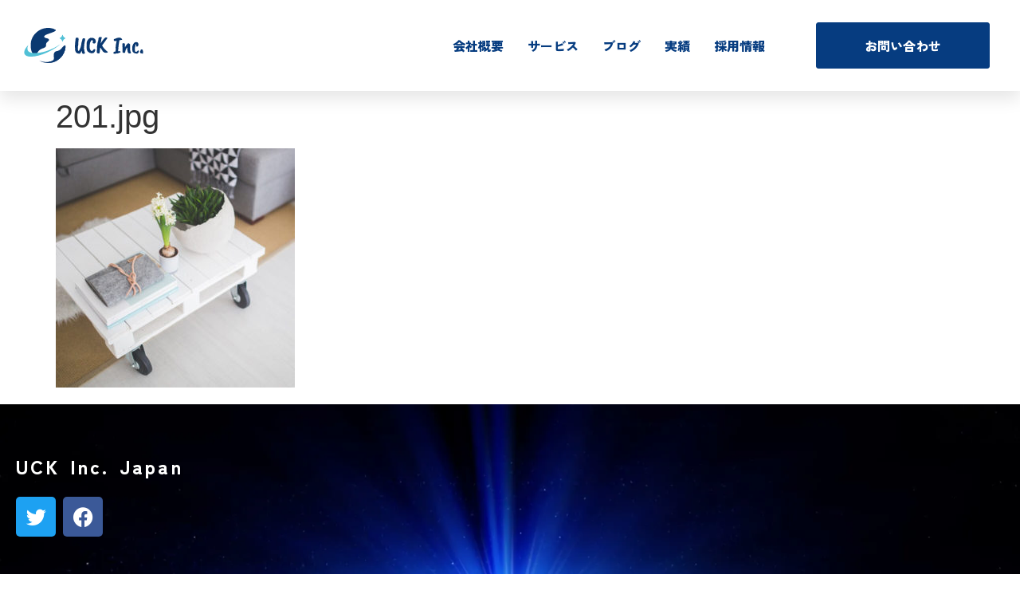

--- FILE ---
content_type: text/html; charset=UTF-8
request_url: https://uck-inc.jp/201-jpg/
body_size: 12877
content:
<!doctype html>
<html dir="ltr" lang="ja" prefix="og: https://ogp.me/ns#">
<head>
	<meta charset="UTF-8">
	<meta name="viewport" content="width=device-width, initial-scale=1">
	<link rel="profile" href="https://gmpg.org/xfn/11">
	<title>201.jpg | UCK Inc. Japan</title>

		<!-- All in One SEO 4.9.3 - aioseo.com -->
	<meta name="robots" content="max-image-preview:large" />
	<meta name="author" content="johnney"/>
	<link rel="canonical" href="https://uck-inc.jp/201-jpg/" />
	<meta name="generator" content="All in One SEO (AIOSEO) 4.9.3" />
		<meta property="og:locale" content="ja_JP" />
		<meta property="og:site_name" content="UCK Inc. Japan" />
		<meta property="og:type" content="album" />
		<meta property="og:title" content="201.jpg | UCK Inc. Japan" />
		<meta property="og:url" content="https://uck-inc.jp/201-jpg/" />
		<meta property="fb:app_id" content="6964430210269732" />
		<meta property="fb:admins" content="hisashi.takada.asks" />
		<meta property="og:image" content="https://uck-inc.jp/wp-content/uploads/2023/07/company_logo_without_txt.png" />
		<meta property="og:image:secure_url" content="https://uck-inc.jp/wp-content/uploads/2023/07/company_logo_without_txt.png" />
		<meta property="og:image:width" content="240" />
		<meta property="og:image:height" content="240" />
		<meta name="twitter:card" content="summary_large_image" />
		<meta name="twitter:site" content="@uckinc" />
		<meta name="twitter:title" content="201.jpg | UCK Inc. Japan" />
		<meta name="twitter:image" content="https://uck-inc.jp/wp-content/uploads/2023/07/company_logo_without_txt.png" />
		<script type="application/ld+json" class="aioseo-schema">
			{"@context":"https:\/\/schema.org","@graph":[{"@type":"BreadcrumbList","@id":"https:\/\/uck-inc.jp\/201-jpg\/#breadcrumblist","itemListElement":[{"@type":"ListItem","@id":"https:\/\/uck-inc.jp#listItem","position":1,"name":"Home","item":"https:\/\/uck-inc.jp","nextItem":{"@type":"ListItem","@id":"https:\/\/uck-inc.jp\/201-jpg\/#listItem","name":"201.jpg"}},{"@type":"ListItem","@id":"https:\/\/uck-inc.jp\/201-jpg\/#listItem","position":2,"name":"201.jpg","previousItem":{"@type":"ListItem","@id":"https:\/\/uck-inc.jp#listItem","name":"Home"}}]},{"@type":"ItemPage","@id":"https:\/\/uck-inc.jp\/201-jpg\/#itempage","url":"https:\/\/uck-inc.jp\/201-jpg\/","name":"201.jpg | UCK Inc. Japan","inLanguage":"ja","isPartOf":{"@id":"https:\/\/uck-inc.jp\/#website"},"breadcrumb":{"@id":"https:\/\/uck-inc.jp\/201-jpg\/#breadcrumblist"},"author":{"@id":"https:\/\/uck-inc.jp\/author\/johnney\/#author"},"creator":{"@id":"https:\/\/uck-inc.jp\/author\/johnney\/#author"},"datePublished":"2018-09-20T00:59:16+09:00","dateModified":"2018-09-20T00:59:16+09:00"},{"@type":"Organization","@id":"https:\/\/uck-inc.jp\/#organization","name":"UCK Inc. Japan \u5408\u540c\u4f1a\u793e","description":"\u5f53\u793e\u306f\u3001\u30b7\u30b9\u30c6\u30e0\u958b\u767a\u4f1a\u793e\u3067\u306f\u306a\u304f\u3001 \u30d3\u30b8\u30cd\u30b9\u30d1\u30fc\u30c8\u30ca\u30fc\u3068\u3057\u3066\u60f3\u3044\u3092\u4e00\u7dd2\u306b\u30ab\u30bf\u30c1\u306b\u3057\u307e\u3059\u3002","url":"https:\/\/uck-inc.jp\/","logo":{"@type":"ImageObject","url":"https:\/\/uck-inc.jp\/wp-content\/uploads\/2023\/07\/company_logo_without_txt.png","@id":"https:\/\/uck-inc.jp\/201-jpg\/#organizationLogo","width":240,"height":240},"image":{"@id":"https:\/\/uck-inc.jp\/201-jpg\/#organizationLogo"}},{"@type":"Person","@id":"https:\/\/uck-inc.jp\/author\/johnney\/#author","url":"https:\/\/uck-inc.jp\/author\/johnney\/","name":"johnney","image":{"@type":"ImageObject","@id":"https:\/\/uck-inc.jp\/201-jpg\/#authorImage","url":"https:\/\/uck-inc.jp\/wp-content\/uploads\/2024\/12\/cropped-AdobeStock_590598870-96x96.jpeg","width":96,"height":96,"caption":"johnney"}},{"@type":"WebSite","@id":"https:\/\/uck-inc.jp\/#website","url":"https:\/\/uck-inc.jp\/","name":"UCK Inc. Japan","description":"\u5f53\u793e\u306f\u3001\u30b7\u30b9\u30c6\u30e0\u958b\u767a\u4f1a\u793e\u3067\u306f\u306a\u304f\u3001 \u30d3\u30b8\u30cd\u30b9\u30d1\u30fc\u30c8\u30ca\u30fc\u3068\u3057\u3066\u60f3\u3044\u3092\u4e00\u7dd2\u306b\u30ab\u30bf\u30c1\u306b\u3057\u307e\u3059\u3002","inLanguage":"ja","publisher":{"@id":"https:\/\/uck-inc.jp\/#organization"}}]}
		</script>
		<!-- All in One SEO -->

<link rel='dns-prefetch' href='//js.hs-scripts.com' />
<link rel='dns-prefetch' href='//stats.wp.com' />
<link rel="alternate" type="application/rss+xml" title="UCK Inc. Japan &raquo; フィード" href="https://uck-inc.jp/feed/" />
<link rel="alternate" type="application/rss+xml" title="UCK Inc. Japan &raquo; コメントフィード" href="https://uck-inc.jp/comments/feed/" />
<link rel="alternate" title="oEmbed (JSON)" type="application/json+oembed" href="https://uck-inc.jp/wp-json/oembed/1.0/embed?url=https%3A%2F%2Fuck-inc.jp%2F201-jpg%2F" />
<link rel="alternate" title="oEmbed (XML)" type="text/xml+oembed" href="https://uck-inc.jp/wp-json/oembed/1.0/embed?url=https%3A%2F%2Fuck-inc.jp%2F201-jpg%2F&#038;format=xml" />
<style id='wp-img-auto-sizes-contain-inline-css'>
img:is([sizes=auto i],[sizes^="auto," i]){contain-intrinsic-size:3000px 1500px}
/*# sourceURL=wp-img-auto-sizes-contain-inline-css */
</style>
<style id='wp-emoji-styles-inline-css'>

	img.wp-smiley, img.emoji {
		display: inline !important;
		border: none !important;
		box-shadow: none !important;
		height: 1em !important;
		width: 1em !important;
		margin: 0 0.07em !important;
		vertical-align: -0.1em !important;
		background: none !important;
		padding: 0 !important;
	}
/*# sourceURL=wp-emoji-styles-inline-css */
</style>
<link rel='stylesheet' id='wp-block-library-css' href='https://uck-inc.jp/wp-includes/css/dist/block-library/style.min.css?ver=c97b57f5b28df666c1dc2a35742254dc' media='all' />
<link rel='stylesheet' id='aioseo/css/src/vue/standalone/blocks/table-of-contents/global.scss-css' href='https://uck-inc.jp/wp-content/plugins/all-in-one-seo-pack/dist/Lite/assets/css/table-of-contents/global.e90f6d47.css?ver=4.9.3' media='all' />
<link rel='stylesheet' id='mediaelement-css' href='https://uck-inc.jp/wp-includes/js/mediaelement/mediaelementplayer-legacy.min.css?ver=4.2.17' media='all' />
<link rel='stylesheet' id='wp-mediaelement-css' href='https://uck-inc.jp/wp-includes/js/mediaelement/wp-mediaelement.min.css?ver=c97b57f5b28df666c1dc2a35742254dc' media='all' />
<style id='jetpack-sharing-buttons-style-inline-css'>
.jetpack-sharing-buttons__services-list{display:flex;flex-direction:row;flex-wrap:wrap;gap:0;list-style-type:none;margin:5px;padding:0}.jetpack-sharing-buttons__services-list.has-small-icon-size{font-size:12px}.jetpack-sharing-buttons__services-list.has-normal-icon-size{font-size:16px}.jetpack-sharing-buttons__services-list.has-large-icon-size{font-size:24px}.jetpack-sharing-buttons__services-list.has-huge-icon-size{font-size:36px}@media print{.jetpack-sharing-buttons__services-list{display:none!important}}.editor-styles-wrapper .wp-block-jetpack-sharing-buttons{gap:0;padding-inline-start:0}ul.jetpack-sharing-buttons__services-list.has-background{padding:1.25em 2.375em}
/*# sourceURL=https://uck-inc.jp/wp-content/plugins/jetpack/_inc/blocks/sharing-buttons/view.css */
</style>
<style id='global-styles-inline-css'>
:root{--wp--preset--aspect-ratio--square: 1;--wp--preset--aspect-ratio--4-3: 4/3;--wp--preset--aspect-ratio--3-4: 3/4;--wp--preset--aspect-ratio--3-2: 3/2;--wp--preset--aspect-ratio--2-3: 2/3;--wp--preset--aspect-ratio--16-9: 16/9;--wp--preset--aspect-ratio--9-16: 9/16;--wp--preset--color--black: #000000;--wp--preset--color--cyan-bluish-gray: #abb8c3;--wp--preset--color--white: #ffffff;--wp--preset--color--pale-pink: #f78da7;--wp--preset--color--vivid-red: #cf2e2e;--wp--preset--color--luminous-vivid-orange: #ff6900;--wp--preset--color--luminous-vivid-amber: #fcb900;--wp--preset--color--light-green-cyan: #7bdcb5;--wp--preset--color--vivid-green-cyan: #00d084;--wp--preset--color--pale-cyan-blue: #8ed1fc;--wp--preset--color--vivid-cyan-blue: #0693e3;--wp--preset--color--vivid-purple: #9b51e0;--wp--preset--gradient--vivid-cyan-blue-to-vivid-purple: linear-gradient(135deg,rgb(6,147,227) 0%,rgb(155,81,224) 100%);--wp--preset--gradient--light-green-cyan-to-vivid-green-cyan: linear-gradient(135deg,rgb(122,220,180) 0%,rgb(0,208,130) 100%);--wp--preset--gradient--luminous-vivid-amber-to-luminous-vivid-orange: linear-gradient(135deg,rgb(252,185,0) 0%,rgb(255,105,0) 100%);--wp--preset--gradient--luminous-vivid-orange-to-vivid-red: linear-gradient(135deg,rgb(255,105,0) 0%,rgb(207,46,46) 100%);--wp--preset--gradient--very-light-gray-to-cyan-bluish-gray: linear-gradient(135deg,rgb(238,238,238) 0%,rgb(169,184,195) 100%);--wp--preset--gradient--cool-to-warm-spectrum: linear-gradient(135deg,rgb(74,234,220) 0%,rgb(151,120,209) 20%,rgb(207,42,186) 40%,rgb(238,44,130) 60%,rgb(251,105,98) 80%,rgb(254,248,76) 100%);--wp--preset--gradient--blush-light-purple: linear-gradient(135deg,rgb(255,206,236) 0%,rgb(152,150,240) 100%);--wp--preset--gradient--blush-bordeaux: linear-gradient(135deg,rgb(254,205,165) 0%,rgb(254,45,45) 50%,rgb(107,0,62) 100%);--wp--preset--gradient--luminous-dusk: linear-gradient(135deg,rgb(255,203,112) 0%,rgb(199,81,192) 50%,rgb(65,88,208) 100%);--wp--preset--gradient--pale-ocean: linear-gradient(135deg,rgb(255,245,203) 0%,rgb(182,227,212) 50%,rgb(51,167,181) 100%);--wp--preset--gradient--electric-grass: linear-gradient(135deg,rgb(202,248,128) 0%,rgb(113,206,126) 100%);--wp--preset--gradient--midnight: linear-gradient(135deg,rgb(2,3,129) 0%,rgb(40,116,252) 100%);--wp--preset--font-size--small: 13px;--wp--preset--font-size--medium: 20px;--wp--preset--font-size--large: 36px;--wp--preset--font-size--x-large: 42px;--wp--preset--spacing--20: 0.44rem;--wp--preset--spacing--30: 0.67rem;--wp--preset--spacing--40: 1rem;--wp--preset--spacing--50: 1.5rem;--wp--preset--spacing--60: 2.25rem;--wp--preset--spacing--70: 3.38rem;--wp--preset--spacing--80: 5.06rem;--wp--preset--shadow--natural: 6px 6px 9px rgba(0, 0, 0, 0.2);--wp--preset--shadow--deep: 12px 12px 50px rgba(0, 0, 0, 0.4);--wp--preset--shadow--sharp: 6px 6px 0px rgba(0, 0, 0, 0.2);--wp--preset--shadow--outlined: 6px 6px 0px -3px rgb(255, 255, 255), 6px 6px rgb(0, 0, 0);--wp--preset--shadow--crisp: 6px 6px 0px rgb(0, 0, 0);}:root { --wp--style--global--content-size: 800px;--wp--style--global--wide-size: 1200px; }:where(body) { margin: 0; }.wp-site-blocks > .alignleft { float: left; margin-right: 2em; }.wp-site-blocks > .alignright { float: right; margin-left: 2em; }.wp-site-blocks > .aligncenter { justify-content: center; margin-left: auto; margin-right: auto; }:where(.wp-site-blocks) > * { margin-block-start: 24px; margin-block-end: 0; }:where(.wp-site-blocks) > :first-child { margin-block-start: 0; }:where(.wp-site-blocks) > :last-child { margin-block-end: 0; }:root { --wp--style--block-gap: 24px; }:root :where(.is-layout-flow) > :first-child{margin-block-start: 0;}:root :where(.is-layout-flow) > :last-child{margin-block-end: 0;}:root :where(.is-layout-flow) > *{margin-block-start: 24px;margin-block-end: 0;}:root :where(.is-layout-constrained) > :first-child{margin-block-start: 0;}:root :where(.is-layout-constrained) > :last-child{margin-block-end: 0;}:root :where(.is-layout-constrained) > *{margin-block-start: 24px;margin-block-end: 0;}:root :where(.is-layout-flex){gap: 24px;}:root :where(.is-layout-grid){gap: 24px;}.is-layout-flow > .alignleft{float: left;margin-inline-start: 0;margin-inline-end: 2em;}.is-layout-flow > .alignright{float: right;margin-inline-start: 2em;margin-inline-end: 0;}.is-layout-flow > .aligncenter{margin-left: auto !important;margin-right: auto !important;}.is-layout-constrained > .alignleft{float: left;margin-inline-start: 0;margin-inline-end: 2em;}.is-layout-constrained > .alignright{float: right;margin-inline-start: 2em;margin-inline-end: 0;}.is-layout-constrained > .aligncenter{margin-left: auto !important;margin-right: auto !important;}.is-layout-constrained > :where(:not(.alignleft):not(.alignright):not(.alignfull)){max-width: var(--wp--style--global--content-size);margin-left: auto !important;margin-right: auto !important;}.is-layout-constrained > .alignwide{max-width: var(--wp--style--global--wide-size);}body .is-layout-flex{display: flex;}.is-layout-flex{flex-wrap: wrap;align-items: center;}.is-layout-flex > :is(*, div){margin: 0;}body .is-layout-grid{display: grid;}.is-layout-grid > :is(*, div){margin: 0;}body{padding-top: 0px;padding-right: 0px;padding-bottom: 0px;padding-left: 0px;}a:where(:not(.wp-element-button)){text-decoration: underline;}:root :where(.wp-element-button, .wp-block-button__link){background-color: #32373c;border-width: 0;color: #fff;font-family: inherit;font-size: inherit;font-style: inherit;font-weight: inherit;letter-spacing: inherit;line-height: inherit;padding-top: calc(0.667em + 2px);padding-right: calc(1.333em + 2px);padding-bottom: calc(0.667em + 2px);padding-left: calc(1.333em + 2px);text-decoration: none;text-transform: inherit;}.has-black-color{color: var(--wp--preset--color--black) !important;}.has-cyan-bluish-gray-color{color: var(--wp--preset--color--cyan-bluish-gray) !important;}.has-white-color{color: var(--wp--preset--color--white) !important;}.has-pale-pink-color{color: var(--wp--preset--color--pale-pink) !important;}.has-vivid-red-color{color: var(--wp--preset--color--vivid-red) !important;}.has-luminous-vivid-orange-color{color: var(--wp--preset--color--luminous-vivid-orange) !important;}.has-luminous-vivid-amber-color{color: var(--wp--preset--color--luminous-vivid-amber) !important;}.has-light-green-cyan-color{color: var(--wp--preset--color--light-green-cyan) !important;}.has-vivid-green-cyan-color{color: var(--wp--preset--color--vivid-green-cyan) !important;}.has-pale-cyan-blue-color{color: var(--wp--preset--color--pale-cyan-blue) !important;}.has-vivid-cyan-blue-color{color: var(--wp--preset--color--vivid-cyan-blue) !important;}.has-vivid-purple-color{color: var(--wp--preset--color--vivid-purple) !important;}.has-black-background-color{background-color: var(--wp--preset--color--black) !important;}.has-cyan-bluish-gray-background-color{background-color: var(--wp--preset--color--cyan-bluish-gray) !important;}.has-white-background-color{background-color: var(--wp--preset--color--white) !important;}.has-pale-pink-background-color{background-color: var(--wp--preset--color--pale-pink) !important;}.has-vivid-red-background-color{background-color: var(--wp--preset--color--vivid-red) !important;}.has-luminous-vivid-orange-background-color{background-color: var(--wp--preset--color--luminous-vivid-orange) !important;}.has-luminous-vivid-amber-background-color{background-color: var(--wp--preset--color--luminous-vivid-amber) !important;}.has-light-green-cyan-background-color{background-color: var(--wp--preset--color--light-green-cyan) !important;}.has-vivid-green-cyan-background-color{background-color: var(--wp--preset--color--vivid-green-cyan) !important;}.has-pale-cyan-blue-background-color{background-color: var(--wp--preset--color--pale-cyan-blue) !important;}.has-vivid-cyan-blue-background-color{background-color: var(--wp--preset--color--vivid-cyan-blue) !important;}.has-vivid-purple-background-color{background-color: var(--wp--preset--color--vivid-purple) !important;}.has-black-border-color{border-color: var(--wp--preset--color--black) !important;}.has-cyan-bluish-gray-border-color{border-color: var(--wp--preset--color--cyan-bluish-gray) !important;}.has-white-border-color{border-color: var(--wp--preset--color--white) !important;}.has-pale-pink-border-color{border-color: var(--wp--preset--color--pale-pink) !important;}.has-vivid-red-border-color{border-color: var(--wp--preset--color--vivid-red) !important;}.has-luminous-vivid-orange-border-color{border-color: var(--wp--preset--color--luminous-vivid-orange) !important;}.has-luminous-vivid-amber-border-color{border-color: var(--wp--preset--color--luminous-vivid-amber) !important;}.has-light-green-cyan-border-color{border-color: var(--wp--preset--color--light-green-cyan) !important;}.has-vivid-green-cyan-border-color{border-color: var(--wp--preset--color--vivid-green-cyan) !important;}.has-pale-cyan-blue-border-color{border-color: var(--wp--preset--color--pale-cyan-blue) !important;}.has-vivid-cyan-blue-border-color{border-color: var(--wp--preset--color--vivid-cyan-blue) !important;}.has-vivid-purple-border-color{border-color: var(--wp--preset--color--vivid-purple) !important;}.has-vivid-cyan-blue-to-vivid-purple-gradient-background{background: var(--wp--preset--gradient--vivid-cyan-blue-to-vivid-purple) !important;}.has-light-green-cyan-to-vivid-green-cyan-gradient-background{background: var(--wp--preset--gradient--light-green-cyan-to-vivid-green-cyan) !important;}.has-luminous-vivid-amber-to-luminous-vivid-orange-gradient-background{background: var(--wp--preset--gradient--luminous-vivid-amber-to-luminous-vivid-orange) !important;}.has-luminous-vivid-orange-to-vivid-red-gradient-background{background: var(--wp--preset--gradient--luminous-vivid-orange-to-vivid-red) !important;}.has-very-light-gray-to-cyan-bluish-gray-gradient-background{background: var(--wp--preset--gradient--very-light-gray-to-cyan-bluish-gray) !important;}.has-cool-to-warm-spectrum-gradient-background{background: var(--wp--preset--gradient--cool-to-warm-spectrum) !important;}.has-blush-light-purple-gradient-background{background: var(--wp--preset--gradient--blush-light-purple) !important;}.has-blush-bordeaux-gradient-background{background: var(--wp--preset--gradient--blush-bordeaux) !important;}.has-luminous-dusk-gradient-background{background: var(--wp--preset--gradient--luminous-dusk) !important;}.has-pale-ocean-gradient-background{background: var(--wp--preset--gradient--pale-ocean) !important;}.has-electric-grass-gradient-background{background: var(--wp--preset--gradient--electric-grass) !important;}.has-midnight-gradient-background{background: var(--wp--preset--gradient--midnight) !important;}.has-small-font-size{font-size: var(--wp--preset--font-size--small) !important;}.has-medium-font-size{font-size: var(--wp--preset--font-size--medium) !important;}.has-large-font-size{font-size: var(--wp--preset--font-size--large) !important;}.has-x-large-font-size{font-size: var(--wp--preset--font-size--x-large) !important;}
:root :where(.wp-block-pullquote){font-size: 1.5em;line-height: 1.6;}
/*# sourceURL=global-styles-inline-css */
</style>
<link rel='stylesheet' id='cmplz-general-css' href='https://uck-inc.jp/wp-content/plugins/complianz-gdpr/assets/css/cookieblocker.min.css?ver=1754438991' media='all' />
<link rel='stylesheet' id='hello-elementor-css' href='https://uck-inc.jp/wp-content/themes/hello-elementor/assets/css/reset.css?ver=3.4.4' media='all' />
<link rel='stylesheet' id='hello-elementor-theme-style-css' href='https://uck-inc.jp/wp-content/themes/hello-elementor/assets/css/theme.css?ver=3.4.4' media='all' />
<link rel='stylesheet' id='hello-elementor-header-footer-css' href='https://uck-inc.jp/wp-content/themes/hello-elementor/assets/css/header-footer.css?ver=3.4.4' media='all' />
<link rel='stylesheet' id='elementor-frontend-css' href='https://uck-inc.jp/wp-content/plugins/elementor/assets/css/frontend.min.css?ver=3.34.2' media='all' />
<link rel='stylesheet' id='elementor-post-4196-css' href='https://uck-inc.jp/wp-content/uploads/elementor/css/post-4196.css?ver=1769172792' media='all' />
<link rel='stylesheet' id='widget-image-css' href='https://uck-inc.jp/wp-content/plugins/elementor/assets/css/widget-image.min.css?ver=3.34.2' media='all' />
<link rel='stylesheet' id='widget-nav-menu-css' href='https://uck-inc.jp/wp-content/plugins/elementor-pro/assets/css/widget-nav-menu.min.css?ver=3.34.2' media='all' />
<link rel='stylesheet' id='e-sticky-css' href='https://uck-inc.jp/wp-content/plugins/elementor-pro/assets/css/modules/sticky.min.css?ver=3.34.2' media='all' />
<link rel='stylesheet' id='widget-heading-css' href='https://uck-inc.jp/wp-content/plugins/elementor/assets/css/widget-heading.min.css?ver=3.34.2' media='all' />
<link rel='stylesheet' id='widget-social-icons-css' href='https://uck-inc.jp/wp-content/plugins/elementor/assets/css/widget-social-icons.min.css?ver=3.34.2' media='all' />
<link rel='stylesheet' id='e-apple-webkit-css' href='https://uck-inc.jp/wp-content/plugins/elementor/assets/css/conditionals/apple-webkit.min.css?ver=3.34.2' media='all' />
<link rel='stylesheet' id='elementor-icons-css' href='https://uck-inc.jp/wp-content/plugins/elementor/assets/lib/eicons/css/elementor-icons.min.css?ver=5.46.0' media='all' />
<link rel='stylesheet' id='elementor-post-5913-css' href='https://uck-inc.jp/wp-content/uploads/elementor/css/post-5913.css?ver=1769172792' media='all' />
<link rel='stylesheet' id='elementor-post-5925-css' href='https://uck-inc.jp/wp-content/uploads/elementor/css/post-5925.css?ver=1769172792' media='all' />
<link rel='stylesheet' id='elementor-gf-local-montserrat-css' href='https://uck-inc.jp/wp-content/uploads/elementor/google-fonts/css/montserrat.css?ver=1742259387' media='all' />
<link rel='stylesheet' id='elementor-icons-shared-0-css' href='https://uck-inc.jp/wp-content/plugins/elementor/assets/lib/font-awesome/css/fontawesome.min.css?ver=5.15.3' media='all' />
<link rel='stylesheet' id='elementor-icons-fa-solid-css' href='https://uck-inc.jp/wp-content/plugins/elementor/assets/lib/font-awesome/css/solid.min.css?ver=5.15.3' media='all' />
<link rel='stylesheet' id='elementor-icons-fa-brands-css' href='https://uck-inc.jp/wp-content/plugins/elementor/assets/lib/font-awesome/css/brands.min.css?ver=5.15.3' media='all' />
<script src="https://uck-inc.jp/wp-includes/js/jquery/jquery.min.js?ver=3.7.1" id="jquery-core-js"></script>
<script src="https://uck-inc.jp/wp-includes/js/jquery/jquery-migrate.min.js?ver=3.4.1" id="jquery-migrate-js"></script>
<link rel="https://api.w.org/" href="https://uck-inc.jp/wp-json/" /><link rel="alternate" title="JSON" type="application/json" href="https://uck-inc.jp/wp-json/wp/v2/media/2742" /><link rel="EditURI" type="application/rsd+xml" title="RSD" href="https://uck-inc.jp/xmlrpc.php?rsd" />
                                        <script>
                                            var ajaxUrl = 'https://uck-inc.jp/wp-admin/admin-ajax.php';
                                        </script>
                                			<!-- DO NOT COPY THIS SNIPPET! Start of Page Analytics Tracking for HubSpot WordPress plugin v11.3.21-->
			<script class="hsq-set-content-id" data-content-id="blog-post">
				var _hsq = _hsq || [];
				_hsq.push(["setContentType", "blog-post"]);
			</script>
			<!-- DO NOT COPY THIS SNIPPET! End of Page Analytics Tracking for HubSpot WordPress plugin -->
				<style>img#wpstats{display:none}</style>
		<meta name="generator" content="Elementor 3.34.2; features: additional_custom_breakpoints; settings: css_print_method-external, google_font-enabled, font_display-auto">
			<style>
				.e-con.e-parent:nth-of-type(n+4):not(.e-lazyloaded):not(.e-no-lazyload),
				.e-con.e-parent:nth-of-type(n+4):not(.e-lazyloaded):not(.e-no-lazyload) * {
					background-image: none !important;
				}
				@media screen and (max-height: 1024px) {
					.e-con.e-parent:nth-of-type(n+3):not(.e-lazyloaded):not(.e-no-lazyload),
					.e-con.e-parent:nth-of-type(n+3):not(.e-lazyloaded):not(.e-no-lazyload) * {
						background-image: none !important;
					}
				}
				@media screen and (max-height: 640px) {
					.e-con.e-parent:nth-of-type(n+2):not(.e-lazyloaded):not(.e-no-lazyload),
					.e-con.e-parent:nth-of-type(n+2):not(.e-lazyloaded):not(.e-no-lazyload) * {
						background-image: none !important;
					}
				}
			</style>
			<link rel="icon" href="https://uck-inc.jp/wp-content/uploads/2025/09/favi-150x150.png" sizes="32x32" />
<link rel="icon" href="https://uck-inc.jp/wp-content/uploads/2025/09/favi-300x300.png" sizes="192x192" />
<link rel="apple-touch-icon" href="https://uck-inc.jp/wp-content/uploads/2025/09/favi-300x300.png" />
<meta name="msapplication-TileImage" content="https://uck-inc.jp/wp-content/uploads/2025/09/favi-300x300.png" />
		<style id="wp-custom-css">
			.post h2 {
	vertical-align: middle;
	border-left: 10px solid var(--e-global-color-primary);
	font-weight: 600;
	margin: 2rem 0;
	padding-left: .5em;
}


.post h3 {
	vertical-align: middle;
	font-weight: 600;
	margin: 1.8rem 0;
}

.post h4, .post h5, .post h6 {
	vertical-align: middle;
	font-weight: 600;
	margin: 1.5rem 0;
}		</style>
		    <!-- Google Tag Manager -->
    <script>(function(w,d,s,l,i){w[l]=w[l]||[];w[l].push({'gtm.start':
    new Date().getTime(),event:'gtm.js'});var f=d.getElementsByTagName(s)[0],
    j=d.createElement(s),dl=l!='dataLayer'?'&l='+l:'';j.async=true;j.src=
    'https://www.googletagmanager.com/gtm.js?id='+i+dl;f.parentNode.insertBefore(j,f);
    })(window,document,'script','dataLayer','GTM-MKXSK7G');</script>
    <!-- End Google Tag Manager -->
</head>
<body data-rsssl=1 class="attachment wp-singular attachment-template-default single single-attachment postid-2742 attachmentid-2742 attachment-jpeg wp-custom-logo wp-embed-responsive wp-theme-hello-elementor eio-default hello-elementor-default elementor-default elementor-kit-4196">
<!-- Google Tag Manager (noscript) -->
<noscript><iframe src="https://www.googletagmanager.com/ns.html?id=GTM-MKXSK7G"
height="0" width="0" style="display:none;visibility:hidden"></iframe></noscript>
<!-- End Google Tag Manager (noscript) -->


<a class="skip-link screen-reader-text" href="#content">コンテンツにスキップ</a>

		<section data-elementor-type="header" data-elementor-id="5913" class="elementor elementor-5913 elementor-location-header" data-elementor-post-type="elementor_library">
					<section class="elementor-section elementor-top-section elementor-element elementor-element-813ae4a elementor-section-height-min-height elementor-section-full_width elementor-section-height-default elementor-section-items-middle" data-id="813ae4a" data-element_type="section" data-settings="{&quot;background_background&quot;:&quot;classic&quot;,&quot;sticky&quot;:&quot;top&quot;,&quot;sticky_on&quot;:[&quot;desktop&quot;,&quot;tablet&quot;,&quot;mobile&quot;],&quot;sticky_offset&quot;:0,&quot;sticky_effects_offset&quot;:0,&quot;sticky_anchor_link_offset&quot;:0}">
						<div class="elementor-container elementor-column-gap-default">
					<div class="elementor-column elementor-col-33 elementor-top-column elementor-element elementor-element-1dfae95" data-id="1dfae95" data-element_type="column">
			<div class="elementor-widget-wrap elementor-element-populated">
						<div class="elementor-element elementor-element-5e2a598 elementor-widget elementor-widget-theme-site-logo elementor-widget-image" data-id="5e2a598" data-element_type="widget" data-widget_type="theme-site-logo.default">
				<div class="elementor-widget-container">
											<a href="https://uck-inc.jp">
			<img width="282" height="83" src="https://uck-inc.jp/wp-content/uploads/2025/09/logo.svg" class="attachment-full size-full wp-image-7704" alt="" />				</a>
											</div>
				</div>
					</div>
		</div>
				<div class="elementor-column elementor-col-33 elementor-top-column elementor-element elementor-element-92e791a" data-id="92e791a" data-element_type="column">
			<div class="elementor-widget-wrap elementor-element-populated">
						<div class="elementor-element elementor-element-1507dfb elementor-nav-menu__align-end elementor-nav-menu--stretch elementor-nav-menu__text-align-center elementor-nav-menu--dropdown-tablet elementor-nav-menu--toggle elementor-nav-menu--burger elementor-widget elementor-widget-nav-menu" data-id="1507dfb" data-element_type="widget" data-settings="{&quot;full_width&quot;:&quot;stretch&quot;,&quot;submenu_icon&quot;:{&quot;value&quot;:&quot;&lt;i class=\&quot;fas fa-chevron-down\&quot; aria-hidden=\&quot;true\&quot;&gt;&lt;\/i&gt;&quot;,&quot;library&quot;:&quot;fa-solid&quot;},&quot;layout&quot;:&quot;horizontal&quot;,&quot;toggle&quot;:&quot;burger&quot;}" data-widget_type="nav-menu.default">
				<div class="elementor-widget-container">
								<nav aria-label="メニュー" class="elementor-nav-menu--main elementor-nav-menu__container elementor-nav-menu--layout-horizontal e--pointer-underline e--animation-drop-out">
				<ul id="menu-1-1507dfb" class="elementor-nav-menu"><li class="menu-item menu-item-type-post_type menu-item-object-page menu-item-3518"><a href="https://uck-inc.jp/about/" class="elementor-item">会社概要</a></li>
<li class="menu-item menu-item-type-post_type menu-item-object-page menu-item-3514"><a href="https://uck-inc.jp/service/" class="elementor-item">サービス</a></li>
<li class="menu-item menu-item-type-taxonomy menu-item-object-category menu-item-3491"><a href="https://uck-inc.jp/category/uck-blog/" class="elementor-item">ブログ</a></li>
<li class="menu-item menu-item-type-custom menu-item-object-custom menu-item-4868"><a href="/works/" class="elementor-item">実績</a></li>
<li class="menu-item menu-item-type-custom menu-item-object-custom menu-item-6333"><a href="/recruit/" class="elementor-item">採用情報</a></li>
</ul>			</nav>
					<div class="elementor-menu-toggle" role="button" tabindex="0" aria-label="Menu Toggle" aria-expanded="false">
			<i aria-hidden="true" role="presentation" class="elementor-menu-toggle__icon--open eicon-menu-bar"></i><i aria-hidden="true" role="presentation" class="elementor-menu-toggle__icon--close eicon-close"></i>		</div>
					<nav class="elementor-nav-menu--dropdown elementor-nav-menu__container" aria-hidden="true">
				<ul id="menu-2-1507dfb" class="elementor-nav-menu"><li class="menu-item menu-item-type-post_type menu-item-object-page menu-item-3518"><a href="https://uck-inc.jp/about/" class="elementor-item" tabindex="-1">会社概要</a></li>
<li class="menu-item menu-item-type-post_type menu-item-object-page menu-item-3514"><a href="https://uck-inc.jp/service/" class="elementor-item" tabindex="-1">サービス</a></li>
<li class="menu-item menu-item-type-taxonomy menu-item-object-category menu-item-3491"><a href="https://uck-inc.jp/category/uck-blog/" class="elementor-item" tabindex="-1">ブログ</a></li>
<li class="menu-item menu-item-type-custom menu-item-object-custom menu-item-4868"><a href="/works/" class="elementor-item" tabindex="-1">実績</a></li>
<li class="menu-item menu-item-type-custom menu-item-object-custom menu-item-6333"><a href="/recruit/" class="elementor-item" tabindex="-1">採用情報</a></li>
</ul>			</nav>
						</div>
				</div>
					</div>
		</div>
				<div class="elementor-column elementor-col-33 elementor-top-column elementor-element elementor-element-b5f43e6 elementor-hidden-tablet elementor-hidden-mobile" data-id="b5f43e6" data-element_type="column">
			<div class="elementor-widget-wrap elementor-element-populated">
						<div class="elementor-element elementor-element-cf7e14d elementor-align-right elementor-widget elementor-widget-button" data-id="cf7e14d" data-element_type="widget" data-widget_type="button.default">
				<div class="elementor-widget-container">
									<div class="elementor-button-wrapper">
					<a class="elementor-button elementor-button-link elementor-size-sm" href="/contact/">
						<span class="elementor-button-content-wrapper">
									<span class="elementor-button-text">お問い合わせ</span>
					</span>
					</a>
				</div>
								</div>
				</div>
					</div>
		</div>
					</div>
		</section>
				</section>
		
<main id="content" class="site-main post-2742 attachment type-attachment status-inherit hentry">

			<div class="page-header">
			<h1 class="entry-title">201.jpg</h1>		</div>
	
	<div class="page-content">
		<p class="attachment"><a href='https://uck-inc.jp/wp-content/uploads/2018/09/201.jpg'><img fetchpriority="high" decoding="async" width="300" height="300" src="https://uck-inc.jp/wp-content/uploads/2018/09/201-300x300.jpg" class="attachment-medium size-medium" alt="" srcset="https://uck-inc.jp/wp-content/uploads/2018/09/201-300x300.jpg 300w, https://uck-inc.jp/wp-content/uploads/2018/09/201-150x150.jpg 150w, https://uck-inc.jp/wp-content/uploads/2018/09/201-400x400.jpg 400w, https://uck-inc.jp/wp-content/uploads/2018/09/201-120x120.jpg 120w, https://uck-inc.jp/wp-content/uploads/2018/09/201.jpg 600w" sizes="(max-width: 300px) 100vw, 300px" /></a></p>

		
			</div>

	
</main>

			<section data-elementor-type="footer" data-elementor-id="5925" class="elementor elementor-5925 elementor-location-footer" data-elementor-post-type="elementor_library">
					<footer class="elementor-section elementor-top-section elementor-element elementor-element-4f717cc elementor-section-boxed elementor-section-height-default elementor-section-height-default" data-id="4f717cc" data-element_type="section" data-settings="{&quot;background_background&quot;:&quot;classic&quot;}">
							<div class="elementor-background-overlay"></div>
							<div class="elementor-container elementor-column-gap-default">
					<div class="elementor-column elementor-col-100 elementor-top-column elementor-element elementor-element-b8c2d6a" data-id="b8c2d6a" data-element_type="column">
			<div class="elementor-widget-wrap elementor-element-populated">
						<section class="elementor-section elementor-inner-section elementor-element elementor-element-a600bea elementor-section-content-middle elementor-section-boxed elementor-section-height-default elementor-section-height-default" data-id="a600bea" data-element_type="section">
						<div class="elementor-container elementor-column-gap-default">
					<div class="elementor-column elementor-col-50 elementor-inner-column elementor-element elementor-element-b71aa55" data-id="b71aa55" data-element_type="column">
			<div class="elementor-widget-wrap elementor-element-populated">
						<div class="elementor-element elementor-element-7b6afed elementor-widget elementor-widget-heading" data-id="7b6afed" data-element_type="widget" data-widget_type="heading.default">
				<div class="elementor-widget-container">
					<h2 class="elementor-heading-title elementor-size-default">UCK Inc. Japan</h2>				</div>
				</div>
				<div class="elementor-element elementor-element-24e9484 e-grid-align-left elementor-shape-rounded elementor-grid-0 elementor-widget elementor-widget-social-icons" data-id="24e9484" data-element_type="widget" data-widget_type="social-icons.default">
				<div class="elementor-widget-container">
							<div class="elementor-social-icons-wrapper elementor-grid" role="list">
							<span class="elementor-grid-item" role="listitem">
					<a class="elementor-icon elementor-social-icon elementor-social-icon-twitter elementor-repeater-item-b2c2e34" href="https://x.com/uckincjapan" target="_blank">
						<span class="elementor-screen-only">Twitter</span>
						<i aria-hidden="true" class="fab fa-twitter"></i>					</a>
				</span>
							<span class="elementor-grid-item" role="listitem">
					<a class="elementor-icon elementor-social-icon elementor-social-icon-facebook elementor-repeater-item-379c819" href="https://www.facebook.com/uckincjapan" target="_blank">
						<span class="elementor-screen-only">Facebook</span>
						<i aria-hidden="true" class="fab fa-facebook"></i>					</a>
				</span>
					</div>
						</div>
				</div>
					</div>
		</div>
				<div class="elementor-column elementor-col-50 elementor-inner-column elementor-element elementor-element-0851e58" data-id="0851e58" data-element_type="column">
			<div class="elementor-widget-wrap">
							</div>
		</div>
					</div>
		</section>
				<section class="elementor-section elementor-inner-section elementor-element elementor-element-bb27b49 elementor-section-content-bottom elementor-section-boxed elementor-section-height-default elementor-section-height-default" data-id="bb27b49" data-element_type="section">
						<div class="elementor-container elementor-column-gap-no">
					<div class="elementor-column elementor-col-50 elementor-inner-column elementor-element elementor-element-1fb8f6b" data-id="1fb8f6b" data-element_type="column">
			<div class="elementor-widget-wrap elementor-element-populated">
						<div class="elementor-element elementor-element-47485dc elementor-nav-menu__align-justify elementor-nav-menu--dropdown-none elementor-widget elementor-widget-nav-menu" data-id="47485dc" data-element_type="widget" data-settings="{&quot;layout&quot;:&quot;horizontal&quot;,&quot;submenu_icon&quot;:{&quot;value&quot;:&quot;&lt;i class=\&quot;fas fa-caret-down\&quot; aria-hidden=\&quot;true\&quot;&gt;&lt;\/i&gt;&quot;,&quot;library&quot;:&quot;fa-solid&quot;}}" data-widget_type="nav-menu.default">
				<div class="elementor-widget-container">
								<nav aria-label="メニュー" class="elementor-nav-menu--main elementor-nav-menu__container elementor-nav-menu--layout-horizontal e--pointer-none">
				<ul id="menu-1-47485dc" class="elementor-nav-menu"><li class="menu-item menu-item-type-post_type menu-item-object-page menu-item-3533"><a href="https://uck-inc.jp/service/" class="elementor-item">サービス</a></li>
<li class="menu-item menu-item-type-post_type_archive menu-item-object-works menu-item-6517"><a href="https://uck-inc.jp/works/" class="elementor-item">実績</a></li>
<li class="menu-item menu-item-type-post_type menu-item-object-page menu-item-3537"><a href="https://uck-inc.jp/about/" class="elementor-item">会社概要</a></li>
<li class="menu-item menu-item-type-post_type menu-item-object-page menu-item-3512"><a href="https://uck-inc.jp/privacy/" class="elementor-item">プライバシーポリシー</a></li>
<li class="menu-item menu-item-type-post_type menu-item-object-page menu-item-3516"><a href="https://uck-inc.jp/disclaimer/" class="elementor-item">免責事項</a></li>
</ul>			</nav>
						<nav class="elementor-nav-menu--dropdown elementor-nav-menu__container" aria-hidden="true">
				<ul id="menu-2-47485dc" class="elementor-nav-menu"><li class="menu-item menu-item-type-post_type menu-item-object-page menu-item-3533"><a href="https://uck-inc.jp/service/" class="elementor-item" tabindex="-1">サービス</a></li>
<li class="menu-item menu-item-type-post_type_archive menu-item-object-works menu-item-6517"><a href="https://uck-inc.jp/works/" class="elementor-item" tabindex="-1">実績</a></li>
<li class="menu-item menu-item-type-post_type menu-item-object-page menu-item-3537"><a href="https://uck-inc.jp/about/" class="elementor-item" tabindex="-1">会社概要</a></li>
<li class="menu-item menu-item-type-post_type menu-item-object-page menu-item-3512"><a href="https://uck-inc.jp/privacy/" class="elementor-item" tabindex="-1">プライバシーポリシー</a></li>
<li class="menu-item menu-item-type-post_type menu-item-object-page menu-item-3516"><a href="https://uck-inc.jp/disclaimer/" class="elementor-item" tabindex="-1">免責事項</a></li>
</ul>			</nav>
						</div>
				</div>
					</div>
		</div>
				<div class="elementor-column elementor-col-50 elementor-inner-column elementor-element elementor-element-ce8af20" data-id="ce8af20" data-element_type="column">
			<div class="elementor-widget-wrap elementor-element-populated">
						<div class="elementor-element elementor-element-4d5afbd elementor-widget elementor-widget-text-editor" data-id="4d5afbd" data-element_type="widget" data-widget_type="text-editor.default">
				<div class="elementor-widget-container">
									<p>UCK Inc.Japan © All rights reserved.</p>								</div>
				</div>
					</div>
		</div>
					</div>
		</section>
					</div>
		</div>
					</div>
		</footer>
				<section class="elementor-section elementor-top-section elementor-element elementor-element-c52bf78 elementor-section-boxed elementor-section-height-default elementor-section-height-default" data-id="c52bf78" data-element_type="section">
						<div class="elementor-container elementor-column-gap-default">
					<div class="elementor-column elementor-col-100 elementor-top-column elementor-element elementor-element-de7f56c" data-id="de7f56c" data-element_type="column">
			<div class="elementor-widget-wrap">
							</div>
		</div>
					</div>
		</section>
				</section>
		
<script type="speculationrules">
{"prefetch":[{"source":"document","where":{"and":[{"href_matches":"/*"},{"not":{"href_matches":["/wp-*.php","/wp-admin/*","/wp-content/uploads/*","/wp-content/*","/wp-content/plugins/*","/wp-content/themes/hello-elementor/*","/*\\?(.+)"]}},{"not":{"selector_matches":"a[rel~=\"nofollow\"]"}},{"not":{"selector_matches":".no-prefetch, .no-prefetch a"}}]},"eagerness":"conservative"}]}
</script>
			<script>
				const lazyloadRunObserver = () => {
					const lazyloadBackgrounds = document.querySelectorAll( `.e-con.e-parent:not(.e-lazyloaded)` );
					const lazyloadBackgroundObserver = new IntersectionObserver( ( entries ) => {
						entries.forEach( ( entry ) => {
							if ( entry.isIntersecting ) {
								let lazyloadBackground = entry.target;
								if( lazyloadBackground ) {
									lazyloadBackground.classList.add( 'e-lazyloaded' );
								}
								lazyloadBackgroundObserver.unobserve( entry.target );
							}
						});
					}, { rootMargin: '200px 0px 200px 0px' } );
					lazyloadBackgrounds.forEach( ( lazyloadBackground ) => {
						lazyloadBackgroundObserver.observe( lazyloadBackground );
					} );
				};
				const events = [
					'DOMContentLoaded',
					'elementor/lazyload/observe',
				];
				events.forEach( ( event ) => {
					document.addEventListener( event, lazyloadRunObserver );
				} );
			</script>
			<script id="leadin-script-loader-js-js-extra">
var leadin_wordpress = {"userRole":"visitor","pageType":"post","leadinPluginVersion":"11.3.21"};
//# sourceURL=leadin-script-loader-js-js-extra
</script>
<script src="https://js.hs-scripts.com/47743924.js?integration=WordPress&amp;ver=11.3.21" id="leadin-script-loader-js-js"></script>
<script src="https://uck-inc.jp/wp-content/themes/hello-elementor/assets/js/hello-frontend.js?ver=3.4.4" id="hello-theme-frontend-js"></script>
<script src="https://uck-inc.jp/wp-content/plugins/elementor/assets/js/webpack.runtime.min.js?ver=3.34.2" id="elementor-webpack-runtime-js"></script>
<script src="https://uck-inc.jp/wp-content/plugins/elementor/assets/js/frontend-modules.min.js?ver=3.34.2" id="elementor-frontend-modules-js"></script>
<script src="https://uck-inc.jp/wp-includes/js/jquery/ui/core.min.js?ver=1.13.3" id="jquery-ui-core-js"></script>
<script id="elementor-frontend-js-before">
var elementorFrontendConfig = {"environmentMode":{"edit":false,"wpPreview":false,"isScriptDebug":false},"i18n":{"shareOnFacebook":"Facebook \u3067\u5171\u6709","shareOnTwitter":"Twitter \u3067\u5171\u6709","pinIt":"\u30d4\u30f3\u3059\u308b","download":"\u30c0\u30a6\u30f3\u30ed\u30fc\u30c9","downloadImage":"\u753b\u50cf\u3092\u30c0\u30a6\u30f3\u30ed\u30fc\u30c9","fullscreen":"\u30d5\u30eb\u30b9\u30af\u30ea\u30fc\u30f3","zoom":"\u30ba\u30fc\u30e0","share":"\u30b7\u30a7\u30a2","playVideo":"\u52d5\u753b\u518d\u751f","previous":"\u524d","next":"\u6b21","close":"\u9589\u3058\u308b","a11yCarouselPrevSlideMessage":"\u524d\u306e\u30b9\u30e9\u30a4\u30c9","a11yCarouselNextSlideMessage":"\u6b21\u306e\u30b9\u30e9\u30a4\u30c9","a11yCarouselFirstSlideMessage":"\u3053\u308c\u304c\u6700\u521d\u306e\u30b9\u30e9\u30a4\u30c9\u3067\u3059","a11yCarouselLastSlideMessage":"\u3053\u308c\u304c\u6700\u5f8c\u306e\u30b9\u30e9\u30a4\u30c9\u3067\u3059","a11yCarouselPaginationBulletMessage":"\u30b9\u30e9\u30a4\u30c9\u306b\u79fb\u52d5"},"is_rtl":false,"breakpoints":{"xs":0,"sm":480,"md":768,"lg":1025,"xl":1440,"xxl":1600},"responsive":{"breakpoints":{"mobile":{"label":"\u30e2\u30d0\u30a4\u30eb\u7e26\u5411\u304d","value":767,"default_value":767,"direction":"max","is_enabled":true},"mobile_extra":{"label":"\u30e2\u30d0\u30a4\u30eb\u6a2a\u5411\u304d","value":880,"default_value":880,"direction":"max","is_enabled":false},"tablet":{"label":"\u30bf\u30d6\u30ec\u30c3\u30c8\u7e26\u30ec\u30a4\u30a2\u30a6\u30c8","value":1024,"default_value":1024,"direction":"max","is_enabled":true},"tablet_extra":{"label":"\u30bf\u30d6\u30ec\u30c3\u30c8\u6a2a\u30ec\u30a4\u30a2\u30a6\u30c8","value":1200,"default_value":1200,"direction":"max","is_enabled":false},"laptop":{"label":"\u30ce\u30fc\u30c8\u30d1\u30bd\u30b3\u30f3","value":1366,"default_value":1366,"direction":"max","is_enabled":false},"widescreen":{"label":"\u30ef\u30a4\u30c9\u30b9\u30af\u30ea\u30fc\u30f3","value":2400,"default_value":2400,"direction":"min","is_enabled":false}},"hasCustomBreakpoints":false},"version":"3.34.2","is_static":false,"experimentalFeatures":{"additional_custom_breakpoints":true,"theme_builder_v2":true,"hello-theme-header-footer":true,"home_screen":true,"global_classes_should_enforce_capabilities":true,"e_variables":true,"cloud-library":true,"e_opt_in_v4_page":true,"e_interactions":true,"e_editor_one":true,"import-export-customization":true,"e_pro_variables":true},"urls":{"assets":"https:\/\/uck-inc.jp\/wp-content\/plugins\/elementor\/assets\/","ajaxurl":"https:\/\/uck-inc.jp\/wp-admin\/admin-ajax.php","uploadUrl":"https:\/\/uck-inc.jp\/wp-content\/uploads"},"nonces":{"floatingButtonsClickTracking":"13fae03377"},"swiperClass":"swiper","settings":{"page":[],"editorPreferences":[]},"kit":{"active_breakpoints":["viewport_mobile","viewport_tablet"],"global_image_lightbox":"yes","lightbox_enable_counter":"yes","lightbox_enable_fullscreen":"yes","lightbox_enable_zoom":"yes","lightbox_enable_share":"yes","lightbox_title_src":"title","lightbox_description_src":"description","hello_header_logo_type":"logo","hello_header_menu_layout":"horizontal","hello_footer_logo_type":"logo"},"post":{"id":2742,"title":"201.jpg%20%7C%20UCK%20Inc.%20Japan","excerpt":"","featuredImage":false}};
//# sourceURL=elementor-frontend-js-before
</script>
<script src="https://uck-inc.jp/wp-content/plugins/elementor/assets/js/frontend.min.js?ver=3.34.2" id="elementor-frontend-js"></script>
<script src="https://uck-inc.jp/wp-content/plugins/elementor-pro/assets/lib/smartmenus/jquery.smartmenus.min.js?ver=1.2.1" id="smartmenus-js"></script>
<script src="https://uck-inc.jp/wp-content/plugins/elementor-pro/assets/lib/sticky/jquery.sticky.min.js?ver=3.34.2" id="e-sticky-js"></script>
<script id="jetpack-stats-js-before">
_stq = window._stq || [];
_stq.push([ "view", {"v":"ext","blog":"156277238","post":"2742","tz":"9","srv":"uck-inc.jp","j":"1:15.4"} ]);
_stq.push([ "clickTrackerInit", "156277238", "2742" ]);
//# sourceURL=jetpack-stats-js-before
</script>
<script src="https://stats.wp.com/e-202604.js" id="jetpack-stats-js" defer data-wp-strategy="defer"></script>
<script src="https://uck-inc.jp/wp-content/plugins/elementor-pro/assets/js/webpack-pro.runtime.min.js?ver=3.34.2" id="elementor-pro-webpack-runtime-js"></script>
<script src="https://uck-inc.jp/wp-includes/js/dist/hooks.min.js?ver=dd5603f07f9220ed27f1" id="wp-hooks-js"></script>
<script src="https://uck-inc.jp/wp-includes/js/dist/i18n.min.js?ver=c26c3dc7bed366793375" id="wp-i18n-js"></script>
<script id="wp-i18n-js-after">
wp.i18n.setLocaleData( { 'text direction\u0004ltr': [ 'ltr' ] } );
//# sourceURL=wp-i18n-js-after
</script>
<script id="elementor-pro-frontend-js-before">
var ElementorProFrontendConfig = {"ajaxurl":"https:\/\/uck-inc.jp\/wp-admin\/admin-ajax.php","nonce":"5da63ce94c","urls":{"assets":"https:\/\/uck-inc.jp\/wp-content\/plugins\/elementor-pro\/assets\/","rest":"https:\/\/uck-inc.jp\/wp-json\/"},"settings":{"lazy_load_background_images":true},"popup":{"hasPopUps":false},"shareButtonsNetworks":{"facebook":{"title":"Facebook","has_counter":true},"twitter":{"title":"Twitter"},"linkedin":{"title":"LinkedIn","has_counter":true},"pinterest":{"title":"Pinterest","has_counter":true},"reddit":{"title":"Reddit","has_counter":true},"vk":{"title":"VK","has_counter":true},"odnoklassniki":{"title":"OK","has_counter":true},"tumblr":{"title":"Tumblr"},"digg":{"title":"Digg"},"skype":{"title":"Skype"},"stumbleupon":{"title":"StumbleUpon","has_counter":true},"mix":{"title":"Mix"},"telegram":{"title":"Telegram"},"pocket":{"title":"Pocket","has_counter":true},"xing":{"title":"XING","has_counter":true},"whatsapp":{"title":"WhatsApp"},"email":{"title":"Email"},"print":{"title":"Print"},"x-twitter":{"title":"X"},"threads":{"title":"Threads"}},"facebook_sdk":{"lang":"ja","app_id":""},"lottie":{"defaultAnimationUrl":"https:\/\/uck-inc.jp\/wp-content\/plugins\/elementor-pro\/modules\/lottie\/assets\/animations\/default.json"}};
//# sourceURL=elementor-pro-frontend-js-before
</script>
<script src="https://uck-inc.jp/wp-content/plugins/elementor-pro/assets/js/frontend.min.js?ver=3.34.2" id="elementor-pro-frontend-js"></script>
<script src="https://uck-inc.jp/wp-content/plugins/elementor-pro/assets/js/elements-handlers.min.js?ver=3.34.2" id="pro-elements-handlers-js"></script>
		<!-- This site uses the Google Analytics by MonsterInsights plugin v9.11.1 - Using Analytics tracking - https://www.monsterinsights.com/ -->
		<!-- Note: MonsterInsights is not currently configured on this site. The site owner needs to authenticate with Google Analytics in the MonsterInsights settings panel. -->
					<!-- No tracking code set -->
				<!-- / Google Analytics by MonsterInsights -->
					<script data-category="functional">
											</script>
			<script id="wp-emoji-settings" type="application/json">
{"baseUrl":"https://s.w.org/images/core/emoji/17.0.2/72x72/","ext":".png","svgUrl":"https://s.w.org/images/core/emoji/17.0.2/svg/","svgExt":".svg","source":{"concatemoji":"https://uck-inc.jp/wp-includes/js/wp-emoji-release.min.js?ver=c97b57f5b28df666c1dc2a35742254dc"}}
</script>
<script type="module">
/*! This file is auto-generated */
const a=JSON.parse(document.getElementById("wp-emoji-settings").textContent),o=(window._wpemojiSettings=a,"wpEmojiSettingsSupports"),s=["flag","emoji"];function i(e){try{var t={supportTests:e,timestamp:(new Date).valueOf()};sessionStorage.setItem(o,JSON.stringify(t))}catch(e){}}function c(e,t,n){e.clearRect(0,0,e.canvas.width,e.canvas.height),e.fillText(t,0,0);t=new Uint32Array(e.getImageData(0,0,e.canvas.width,e.canvas.height).data);e.clearRect(0,0,e.canvas.width,e.canvas.height),e.fillText(n,0,0);const a=new Uint32Array(e.getImageData(0,0,e.canvas.width,e.canvas.height).data);return t.every((e,t)=>e===a[t])}function p(e,t){e.clearRect(0,0,e.canvas.width,e.canvas.height),e.fillText(t,0,0);var n=e.getImageData(16,16,1,1);for(let e=0;e<n.data.length;e++)if(0!==n.data[e])return!1;return!0}function u(e,t,n,a){switch(t){case"flag":return n(e,"\ud83c\udff3\ufe0f\u200d\u26a7\ufe0f","\ud83c\udff3\ufe0f\u200b\u26a7\ufe0f")?!1:!n(e,"\ud83c\udde8\ud83c\uddf6","\ud83c\udde8\u200b\ud83c\uddf6")&&!n(e,"\ud83c\udff4\udb40\udc67\udb40\udc62\udb40\udc65\udb40\udc6e\udb40\udc67\udb40\udc7f","\ud83c\udff4\u200b\udb40\udc67\u200b\udb40\udc62\u200b\udb40\udc65\u200b\udb40\udc6e\u200b\udb40\udc67\u200b\udb40\udc7f");case"emoji":return!a(e,"\ud83e\u1fac8")}return!1}function f(e,t,n,a){let r;const o=(r="undefined"!=typeof WorkerGlobalScope&&self instanceof WorkerGlobalScope?new OffscreenCanvas(300,150):document.createElement("canvas")).getContext("2d",{willReadFrequently:!0}),s=(o.textBaseline="top",o.font="600 32px Arial",{});return e.forEach(e=>{s[e]=t(o,e,n,a)}),s}function r(e){var t=document.createElement("script");t.src=e,t.defer=!0,document.head.appendChild(t)}a.supports={everything:!0,everythingExceptFlag:!0},new Promise(t=>{let n=function(){try{var e=JSON.parse(sessionStorage.getItem(o));if("object"==typeof e&&"number"==typeof e.timestamp&&(new Date).valueOf()<e.timestamp+604800&&"object"==typeof e.supportTests)return e.supportTests}catch(e){}return null}();if(!n){if("undefined"!=typeof Worker&&"undefined"!=typeof OffscreenCanvas&&"undefined"!=typeof URL&&URL.createObjectURL&&"undefined"!=typeof Blob)try{var e="postMessage("+f.toString()+"("+[JSON.stringify(s),u.toString(),c.toString(),p.toString()].join(",")+"));",a=new Blob([e],{type:"text/javascript"});const r=new Worker(URL.createObjectURL(a),{name:"wpTestEmojiSupports"});return void(r.onmessage=e=>{i(n=e.data),r.terminate(),t(n)})}catch(e){}i(n=f(s,u,c,p))}t(n)}).then(e=>{for(const n in e)a.supports[n]=e[n],a.supports.everything=a.supports.everything&&a.supports[n],"flag"!==n&&(a.supports.everythingExceptFlag=a.supports.everythingExceptFlag&&a.supports[n]);var t;a.supports.everythingExceptFlag=a.supports.everythingExceptFlag&&!a.supports.flag,a.supports.everything||((t=a.source||{}).concatemoji?r(t.concatemoji):t.wpemoji&&t.twemoji&&(r(t.twemoji),r(t.wpemoji)))});
//# sourceURL=https://uck-inc.jp/wp-includes/js/wp-emoji-loader.min.js
</script>

</body>
</html>


--- FILE ---
content_type: text/css
request_url: https://uck-inc.jp/wp-content/uploads/elementor/css/post-4196.css?ver=1769172792
body_size: 708
content:
.elementor-kit-4196{--e-global-color-primary:#063C80;--e-global-color-secondary:#207EBE;--e-global-color-text:#7A7A7A;--e-global-color-accent:#FFFFFF;--e-global-color-653372eb:#4054B2;--e-global-color-47a63a6b:#23A455;--e-global-color-1101a870:#000;--e-global-color-47d984b6:#FFF;--e-global-color-cf02b21:#063C80;--e-global-typography-primary-font-family:"Yu Gothic";--e-global-typography-primary-font-size:24px;--e-global-typography-primary-font-weight:900;--e-global-typography-primary-line-height:1.5em;--e-global-typography-primary-word-spacing:2px;--e-global-typography-secondary-font-family:"Yu Gothic";--e-global-typography-secondary-font-size:18px;--e-global-typography-secondary-font-weight:900;--e-global-typography-secondary-line-height:1.5em;--e-global-typography-secondary-word-spacing:2px;--e-global-typography-text-font-family:"Yu Gothic";--e-global-typography-text-font-size:16px;--e-global-typography-text-font-weight:600;--e-global-typography-text-word-spacing:2px;--e-global-typography-accent-font-family:"Yu Gothic";--e-global-typography-accent-font-size:16px;--e-global-typography-accent-font-weight:600;--e-global-typography-accent-word-spacing:2px;}.elementor-kit-4196 e-page-transition{background-color:#FFBC7D;}.elementor-section.elementor-section-boxed > .elementor-container{max-width:1140px;}.e-con{--container-max-width:1140px;}.elementor-widget:not(:last-child){margin-block-end:20px;}.elementor-element{--widgets-spacing:20px 20px;--widgets-spacing-row:20px;--widgets-spacing-column:20px;}{}h1.entry-title{display:var(--page-title-display);}.site-header .site-branding{flex-direction:column;align-items:stretch;}.site-header{padding-inline-end:0px;padding-inline-start:0px;}.site-footer .site-branding{flex-direction:column;align-items:stretch;}@media(max-width:1024px){.elementor-section.elementor-section-boxed > .elementor-container{max-width:1024px;}.e-con{--container-max-width:1024px;}}@media(max-width:767px){.elementor-section.elementor-section-boxed > .elementor-container{max-width:767px;}.e-con{--container-max-width:767px;}}/* Start Custom Fonts CSS */@font-face {
	font-family: 'Yu Gothic';
	font-style: normal;
	font-weight: normal;
	font-display: auto;
	src: url('https://uck-inc.jp/wp-content/uploads/2024/12/ZenKakuGothicNew-Regular.ttf') format('truetype');
}
@font-face {
	font-family: 'Yu Gothic';
	font-style: normal;
	font-weight: 600;
	font-display: auto;
	src: url('https://uck-inc.jp/wp-content/uploads/2024/12/ZenKakuGothicNew-Medium.ttf') format('truetype');
}
@font-face {
	font-family: 'Yu Gothic';
	font-style: normal;
	font-weight: 400;
	font-display: auto;
	src: url('https://uck-inc.jp/wp-content/uploads/2024/12/ZenKakuGothicNew-Light.ttf') format('truetype');
}
@font-face {
	font-family: 'Yu Gothic';
	font-style: normal;
	font-weight: 800;
	font-display: auto;
	src: url('https://uck-inc.jp/wp-content/uploads/2024/12/ZenKakuGothicNew-Black.ttf') format('truetype');
}
@font-face {
	font-family: 'Yu Gothic';
	font-style: normal;
	font-weight: 900;
	font-display: auto;
	src: url('https://uck-inc.jp/wp-content/uploads/2024/12/ZenKakuGothicNew-Bold.ttf') format('truetype');
}
/* End Custom Fonts CSS */

--- FILE ---
content_type: text/css
request_url: https://uck-inc.jp/wp-content/uploads/elementor/css/post-5913.css?ver=1769172792
body_size: 2101
content:
.elementor-5913 .elementor-element.elementor-element-813ae4a:not(.elementor-motion-effects-element-type-background), .elementor-5913 .elementor-element.elementor-element-813ae4a > .elementor-motion-effects-container > .elementor-motion-effects-layer{background-color:#FFFFFF;}.elementor-5913 .elementor-element.elementor-element-813ae4a{box-shadow:0px 10px 20px 0px rgba(0,0,0,0.1);transition:background 0.3s, border 0.3s, border-radius 0.3s, box-shadow 0.3s;margin-top:0px;margin-bottom:0px;padding:0px 10px 0px 10px;z-index:10;}.elementor-5913 .elementor-element.elementor-element-813ae4a > .elementor-background-overlay{transition:background 0.3s, border-radius 0.3s, opacity 0.3s;}.elementor-bc-flex-widget .elementor-5913 .elementor-element.elementor-element-1dfae95.elementor-column .elementor-widget-wrap{align-items:center;}.elementor-5913 .elementor-element.elementor-element-1dfae95.elementor-column.elementor-element[data-element_type="column"] > .elementor-widget-wrap.elementor-element-populated{align-content:center;align-items:center;}.elementor-widget-theme-site-logo .widget-image-caption{color:var( --e-global-color-text );font-family:var( --e-global-typography-text-font-family ), Sans-serif;font-size:var( --e-global-typography-text-font-size );font-weight:var( --e-global-typography-text-font-weight );word-spacing:var( --e-global-typography-text-word-spacing );}.elementor-5913 .elementor-element.elementor-element-5e2a598 > .elementor-widget-container{margin:0px 0px 0px 0px;padding:10px 10px 10px 10px;}.elementor-5913 .elementor-element.elementor-element-5e2a598{text-align:start;}.elementor-5913 .elementor-element.elementor-element-5e2a598 img{width:100%;}.elementor-5913 .elementor-element.elementor-element-92e791a.elementor-column > .elementor-widget-wrap{justify-content:center;}.elementor-widget-nav-menu .elementor-nav-menu .elementor-item{font-family:var( --e-global-typography-primary-font-family ), Sans-serif;font-size:var( --e-global-typography-primary-font-size );font-weight:var( --e-global-typography-primary-font-weight );line-height:var( --e-global-typography-primary-line-height );word-spacing:var( --e-global-typography-primary-word-spacing );}.elementor-widget-nav-menu .elementor-nav-menu--main .elementor-item{color:var( --e-global-color-text );fill:var( --e-global-color-text );}.elementor-widget-nav-menu .elementor-nav-menu--main .elementor-item:hover,
					.elementor-widget-nav-menu .elementor-nav-menu--main .elementor-item.elementor-item-active,
					.elementor-widget-nav-menu .elementor-nav-menu--main .elementor-item.highlighted,
					.elementor-widget-nav-menu .elementor-nav-menu--main .elementor-item:focus{color:var( --e-global-color-accent );fill:var( --e-global-color-accent );}.elementor-widget-nav-menu .elementor-nav-menu--main:not(.e--pointer-framed) .elementor-item:before,
					.elementor-widget-nav-menu .elementor-nav-menu--main:not(.e--pointer-framed) .elementor-item:after{background-color:var( --e-global-color-accent );}.elementor-widget-nav-menu .e--pointer-framed .elementor-item:before,
					.elementor-widget-nav-menu .e--pointer-framed .elementor-item:after{border-color:var( --e-global-color-accent );}.elementor-widget-nav-menu{--e-nav-menu-divider-color:var( --e-global-color-text );}.elementor-widget-nav-menu .elementor-nav-menu--dropdown .elementor-item, .elementor-widget-nav-menu .elementor-nav-menu--dropdown  .elementor-sub-item{font-family:var( --e-global-typography-accent-font-family ), Sans-serif;font-size:var( --e-global-typography-accent-font-size );font-weight:var( --e-global-typography-accent-font-weight );word-spacing:var( --e-global-typography-accent-word-spacing );}.elementor-5913 .elementor-element.elementor-element-1507dfb > .elementor-widget-container{margin:0px 40px 0px 0px;}.elementor-5913 .elementor-element.elementor-element-1507dfb .elementor-menu-toggle{margin-left:auto;background-color:var( --e-global-color-primary );border-width:0px;border-radius:0px;}.elementor-5913 .elementor-element.elementor-element-1507dfb .elementor-nav-menu .elementor-item{font-family:"Yu Gothic", Sans-serif;font-size:1rem;font-weight:700;}.elementor-5913 .elementor-element.elementor-element-1507dfb .elementor-nav-menu--main .elementor-item{color:#063C80;fill:#063C80;padding-left:0px;padding-right:0px;padding-top:35px;padding-bottom:35px;}.elementor-5913 .elementor-element.elementor-element-1507dfb .elementor-nav-menu--main .elementor-item:hover,
					.elementor-5913 .elementor-element.elementor-element-1507dfb .elementor-nav-menu--main .elementor-item.elementor-item-active,
					.elementor-5913 .elementor-element.elementor-element-1507dfb .elementor-nav-menu--main .elementor-item.highlighted,
					.elementor-5913 .elementor-element.elementor-element-1507dfb .elementor-nav-menu--main .elementor-item:focus{color:#207EBE;fill:#207EBE;}.elementor-5913 .elementor-element.elementor-element-1507dfb .elementor-nav-menu--main:not(.e--pointer-framed) .elementor-item:before,
					.elementor-5913 .elementor-element.elementor-element-1507dfb .elementor-nav-menu--main:not(.e--pointer-framed) .elementor-item:after{background-color:var( --e-global-color-accent );}.elementor-5913 .elementor-element.elementor-element-1507dfb .e--pointer-framed .elementor-item:before,
					.elementor-5913 .elementor-element.elementor-element-1507dfb .e--pointer-framed .elementor-item:after{border-color:var( --e-global-color-accent );}.elementor-5913 .elementor-element.elementor-element-1507dfb .elementor-nav-menu--main:not(.e--pointer-framed) .elementor-item.elementor-item-active:before,
					.elementor-5913 .elementor-element.elementor-element-1507dfb .elementor-nav-menu--main:not(.e--pointer-framed) .elementor-item.elementor-item-active:after{background-color:var( --e-global-color-accent );}.elementor-5913 .elementor-element.elementor-element-1507dfb .e--pointer-framed .elementor-item.elementor-item-active:before,
					.elementor-5913 .elementor-element.elementor-element-1507dfb .e--pointer-framed .elementor-item.elementor-item-active:after{border-color:var( --e-global-color-accent );}.elementor-5913 .elementor-element.elementor-element-1507dfb .e--pointer-framed .elementor-item:before{border-width:2px;}.elementor-5913 .elementor-element.elementor-element-1507dfb .e--pointer-framed.e--animation-draw .elementor-item:before{border-width:0 0 2px 2px;}.elementor-5913 .elementor-element.elementor-element-1507dfb .e--pointer-framed.e--animation-draw .elementor-item:after{border-width:2px 2px 0 0;}.elementor-5913 .elementor-element.elementor-element-1507dfb .e--pointer-framed.e--animation-corners .elementor-item:before{border-width:2px 0 0 2px;}.elementor-5913 .elementor-element.elementor-element-1507dfb .e--pointer-framed.e--animation-corners .elementor-item:after{border-width:0 2px 2px 0;}.elementor-5913 .elementor-element.elementor-element-1507dfb .e--pointer-underline .elementor-item:after,
					 .elementor-5913 .elementor-element.elementor-element-1507dfb .e--pointer-overline .elementor-item:before,
					 .elementor-5913 .elementor-element.elementor-element-1507dfb .e--pointer-double-line .elementor-item:before,
					 .elementor-5913 .elementor-element.elementor-element-1507dfb .e--pointer-double-line .elementor-item:after{height:2px;}.elementor-5913 .elementor-element.elementor-element-1507dfb{--e-nav-menu-horizontal-menu-item-margin:calc( 30px / 2 );--nav-menu-icon-size:25px;}.elementor-5913 .elementor-element.elementor-element-1507dfb .elementor-nav-menu--main:not(.elementor-nav-menu--layout-horizontal) .elementor-nav-menu > li:not(:last-child){margin-bottom:30px;}.elementor-5913 .elementor-element.elementor-element-1507dfb .elementor-nav-menu--dropdown a, .elementor-5913 .elementor-element.elementor-element-1507dfb .elementor-menu-toggle{color:#3d4459;fill:#3d4459;}.elementor-5913 .elementor-element.elementor-element-1507dfb .elementor-nav-menu--dropdown{background-color:#ffffff;}.elementor-5913 .elementor-element.elementor-element-1507dfb .elementor-nav-menu--dropdown a:hover,
					.elementor-5913 .elementor-element.elementor-element-1507dfb .elementor-nav-menu--dropdown a:focus,
					.elementor-5913 .elementor-element.elementor-element-1507dfb .elementor-nav-menu--dropdown a.elementor-item-active,
					.elementor-5913 .elementor-element.elementor-element-1507dfb .elementor-nav-menu--dropdown a.highlighted,
					.elementor-5913 .elementor-element.elementor-element-1507dfb .elementor-menu-toggle:hover,
					.elementor-5913 .elementor-element.elementor-element-1507dfb .elementor-menu-toggle:focus{color:#4632da;}.elementor-5913 .elementor-element.elementor-element-1507dfb .elementor-nav-menu--dropdown a:hover,
					.elementor-5913 .elementor-element.elementor-element-1507dfb .elementor-nav-menu--dropdown a:focus,
					.elementor-5913 .elementor-element.elementor-element-1507dfb .elementor-nav-menu--dropdown a.elementor-item-active,
					.elementor-5913 .elementor-element.elementor-element-1507dfb .elementor-nav-menu--dropdown a.highlighted{background-color:#ffffff;}.elementor-5913 .elementor-element.elementor-element-1507dfb .elementor-nav-menu--dropdown a.elementor-item-active{color:#4632da;}.elementor-5913 .elementor-element.elementor-element-1507dfb .elementor-nav-menu--dropdown .elementor-item, .elementor-5913 .elementor-element.elementor-element-1507dfb .elementor-nav-menu--dropdown  .elementor-sub-item{font-family:"Montserrat", Sans-serif;}.elementor-5913 .elementor-element.elementor-element-1507dfb .elementor-nav-menu--main .elementor-nav-menu--dropdown, .elementor-5913 .elementor-element.elementor-element-1507dfb .elementor-nav-menu__container.elementor-nav-menu--dropdown{box-shadow:0px 2px 15px 0px rgba(0,0,0,0.1);}.elementor-5913 .elementor-element.elementor-element-1507dfb .elementor-nav-menu--dropdown a{padding-left:16px;padding-right:16px;padding-top:15px;padding-bottom:15px;}.elementor-5913 .elementor-element.elementor-element-1507dfb .elementor-nav-menu--dropdown li:not(:last-child){border-style:solid;border-color:#efefef;border-bottom-width:1px;}.elementor-5913 .elementor-element.elementor-element-1507dfb .elementor-nav-menu--main > .elementor-nav-menu > li > .elementor-nav-menu--dropdown, .elementor-5913 .elementor-element.elementor-element-1507dfb .elementor-nav-menu__container.elementor-nav-menu--dropdown{margin-top:0px !important;}.elementor-5913 .elementor-element.elementor-element-1507dfb div.elementor-menu-toggle{color:var( --e-global-color-accent );}.elementor-5913 .elementor-element.elementor-element-1507dfb div.elementor-menu-toggle svg{fill:var( --e-global-color-accent );}.elementor-5913 .elementor-element.elementor-element-1507dfb div.elementor-menu-toggle:hover, .elementor-5913 .elementor-element.elementor-element-1507dfb div.elementor-menu-toggle:focus{color:#ffffff;}.elementor-5913 .elementor-element.elementor-element-1507dfb div.elementor-menu-toggle:hover svg, .elementor-5913 .elementor-element.elementor-element-1507dfb div.elementor-menu-toggle:focus svg{fill:#ffffff;}.elementor-bc-flex-widget .elementor-5913 .elementor-element.elementor-element-b5f43e6.elementor-column .elementor-widget-wrap{align-items:center;}.elementor-5913 .elementor-element.elementor-element-b5f43e6.elementor-column.elementor-element[data-element_type="column"] > .elementor-widget-wrap.elementor-element-populated{align-content:center;align-items:center;}.elementor-5913 .elementor-element.elementor-element-b5f43e6 > .elementor-element-populated{padding:0px 20px 0px 0px;}.elementor-widget-button .elementor-button{background-color:var( --e-global-color-accent );font-family:var( --e-global-typography-accent-font-family ), Sans-serif;font-size:var( --e-global-typography-accent-font-size );font-weight:var( --e-global-typography-accent-font-weight );word-spacing:var( --e-global-typography-accent-word-spacing );}.elementor-5913 .elementor-element.elementor-element-cf7e14d .elementor-button{background-color:var( --e-global-color-cf02b21 );font-family:"Yu Gothic", Sans-serif;font-weight:700;fill:var( --e-global-color-accent );color:var( --e-global-color-accent );border-style:solid;border-width:1px 1px 1px 1px;border-color:#063C80;padding:20px 60px 20px 60px;}.elementor-5913 .elementor-element.elementor-element-cf7e14d > .elementor-widget-container{padding:0px 0px 0px 0px;}.elementor-theme-builder-content-area{height:400px;}.elementor-location-header:before, .elementor-location-footer:before{content:"";display:table;clear:both;}@media(max-width:1024px){.elementor-5913 .elementor-element.elementor-element-1dfae95 > .elementor-element-populated{padding:0% 0% 0% 5%;}.elementor-widget-theme-site-logo .widget-image-caption{font-size:var( --e-global-typography-text-font-size );word-spacing:var( --e-global-typography-text-word-spacing );}.elementor-5913 .elementor-element.elementor-element-5e2a598 > .elementor-widget-container{padding:10px 10px 10px 10px;}.elementor-widget-nav-menu .elementor-nav-menu .elementor-item{font-size:var( --e-global-typography-primary-font-size );line-height:var( --e-global-typography-primary-line-height );word-spacing:var( --e-global-typography-primary-word-spacing );}.elementor-widget-nav-menu .elementor-nav-menu--dropdown .elementor-item, .elementor-widget-nav-menu .elementor-nav-menu--dropdown  .elementor-sub-item{font-size:var( --e-global-typography-accent-font-size );word-spacing:var( --e-global-typography-accent-word-spacing );}.elementor-5913 .elementor-element.elementor-element-1507dfb > .elementor-widget-container{margin:0px 0px 0px 0px;padding:0px 10px 0px 0px;}.elementor-5913 .elementor-element.elementor-element-1507dfb .elementor-nav-menu--dropdown .elementor-item, .elementor-5913 .elementor-element.elementor-element-1507dfb .elementor-nav-menu--dropdown  .elementor-sub-item{font-size:16px;}.elementor-5913 .elementor-element.elementor-element-1507dfb .elementor-nav-menu--dropdown a{padding-top:25px;padding-bottom:25px;}.elementor-5913 .elementor-element.elementor-element-1507dfb .elementor-nav-menu--main > .elementor-nav-menu > li > .elementor-nav-menu--dropdown, .elementor-5913 .elementor-element.elementor-element-1507dfb .elementor-nav-menu__container.elementor-nav-menu--dropdown{margin-top:10px !important;}.elementor-5913 .elementor-element.elementor-element-b5f43e6 > .elementor-element-populated{padding:0% 0% 0% 5%;}.elementor-widget-button .elementor-button{font-size:var( --e-global-typography-accent-font-size );word-spacing:var( --e-global-typography-accent-word-spacing );}}@media(min-width:768px){.elementor-5913 .elementor-element.elementor-element-1dfae95{width:20%;}.elementor-5913 .elementor-element.elementor-element-92e791a{width:59.332%;}.elementor-5913 .elementor-element.elementor-element-b5f43e6{width:20%;}}@media(max-width:1024px) and (min-width:768px){.elementor-5913 .elementor-element.elementor-element-1dfae95{width:20%;}.elementor-5913 .elementor-element.elementor-element-92e791a{width:80%;}.elementor-5913 .elementor-element.elementor-element-b5f43e6{width:20%;}}@media(max-width:767px){.elementor-5913 .elementor-element.elementor-element-813ae4a{padding:0px 0px 0px 0px;}.elementor-5913 .elementor-element.elementor-element-1dfae95{width:50%;}.elementor-5913 .elementor-element.elementor-element-1dfae95 > .elementor-element-populated{padding:0px 0px 0px 20px;}.elementor-widget-theme-site-logo .widget-image-caption{font-size:var( --e-global-typography-text-font-size );word-spacing:var( --e-global-typography-text-word-spacing );}.elementor-5913 .elementor-element.elementor-element-92e791a{width:50%;}.elementor-widget-nav-menu .elementor-nav-menu .elementor-item{font-size:var( --e-global-typography-primary-font-size );line-height:var( --e-global-typography-primary-line-height );word-spacing:var( --e-global-typography-primary-word-spacing );}.elementor-widget-nav-menu .elementor-nav-menu--dropdown .elementor-item, .elementor-widget-nav-menu .elementor-nav-menu--dropdown  .elementor-sub-item{font-size:var( --e-global-typography-accent-font-size );word-spacing:var( --e-global-typography-accent-word-spacing );}.elementor-5913 .elementor-element.elementor-element-1507dfb > .elementor-widget-container{padding:0px 20px 0px 0px;}.elementor-5913 .elementor-element.elementor-element-1507dfb .elementor-nav-menu--dropdown a{padding-left:10px;padding-right:10px;padding-top:20px;padding-bottom:20px;}.elementor-5913 .elementor-element.elementor-element-1507dfb .elementor-nav-menu--main > .elementor-nav-menu > li > .elementor-nav-menu--dropdown, .elementor-5913 .elementor-element.elementor-element-1507dfb .elementor-nav-menu__container.elementor-nav-menu--dropdown{margin-top:10px !important;}.elementor-5913 .elementor-element.elementor-element-1507dfb .elementor-menu-toggle{border-radius:5px;}.elementor-5913 .elementor-element.elementor-element-b5f43e6{width:100%;}.elementor-5913 .elementor-element.elementor-element-b5f43e6 > .elementor-element-populated{padding:0px 0px 0px 0px;}.elementor-widget-button .elementor-button{font-size:var( --e-global-typography-accent-font-size );word-spacing:var( --e-global-typography-accent-word-spacing );}}/* Start custom CSS for theme-site-logo, class: .elementor-element-5e2a598 */.elementor-5913 .elementor-element.elementor-element-5e2a598 img {
    max-width: 150px;
    object-fit: contain;
}/* End custom CSS */
/* Start custom CSS for button, class: .elementor-element-cf7e14d */.elementor-5913 .elementor-element.elementor-element-cf7e14d {
    white-space: nowrap;
}/* End custom CSS */

--- FILE ---
content_type: text/css
request_url: https://uck-inc.jp/wp-content/uploads/elementor/css/post-5925.css?ver=1769172792
body_size: 1332
content:
.elementor-5925 .elementor-element.elementor-element-4f717cc:not(.elementor-motion-effects-element-type-background), .elementor-5925 .elementor-element.elementor-element-4f717cc > .elementor-motion-effects-container > .elementor-motion-effects-layer{background-image:url("https://uck-inc.jp/wp-content/uploads/2024/12/mv.webp");background-position:center center;background-size:cover;}.elementor-5925 .elementor-element.elementor-element-4f717cc > .elementor-background-overlay{background-color:var( --e-global-color-accent );opacity:0.2;transition:background 0.3s, border-radius 0.3s, opacity 0.3s;}.elementor-5925 .elementor-element.elementor-element-4f717cc{transition:background 0.3s, border 0.3s, border-radius 0.3s, box-shadow 0.3s;padding:0px 0px 0px 0px;}.elementor-5925 .elementor-element.elementor-element-a600bea > .elementor-container > .elementor-column > .elementor-widget-wrap{align-content:center;align-items:center;}.elementor-5925 .elementor-element.elementor-element-a600bea{margin-top:40px;margin-bottom:40px;}.elementor-5925 .elementor-element.elementor-element-b71aa55.elementor-column > .elementor-widget-wrap{justify-content:center;}.elementor-widget-heading .elementor-heading-title{font-family:var( --e-global-typography-primary-font-family ), Sans-serif;font-size:var( --e-global-typography-primary-font-size );font-weight:var( --e-global-typography-primary-font-weight );line-height:var( --e-global-typography-primary-line-height );word-spacing:var( --e-global-typography-primary-word-spacing );color:var( --e-global-color-primary );}.elementor-5925 .elementor-element.elementor-element-7b6afed .elementor-heading-title{font-family:"Yu Gothic", Sans-serif;font-weight:700;letter-spacing:0.2rem;color:var( --e-global-color-accent );}.elementor-5925 .elementor-element.elementor-element-24e9484{--grid-template-columns:repeat(0, auto);--grid-column-gap:5px;--grid-row-gap:0px;}.elementor-5925 .elementor-element.elementor-element-24e9484 .elementor-widget-container{text-align:left;}.elementor-5925 .elementor-element.elementor-element-0851e58.elementor-column > .elementor-widget-wrap{justify-content:center;}.elementor-5925 .elementor-element.elementor-element-bb27b49 > .elementor-container > .elementor-column > .elementor-widget-wrap{align-content:flex-end;align-items:flex-end;}.elementor-5925 .elementor-element.elementor-element-bb27b49{margin-top:40px;margin-bottom:40px;}.elementor-5925 .elementor-element.elementor-element-1fb8f6b .elementor-element-populated .elementor-heading-title{color:var( --e-global-color-accent );}.elementor-5925 .elementor-element.elementor-element-1fb8f6b > .elementor-element-populated{color:var( --e-global-color-accent );}.elementor-5925 .elementor-element.elementor-element-1fb8f6b .elementor-element-populated a{color:var( --e-global-color-accent );}.elementor-5925 .elementor-element.elementor-element-1fb8f6b .elementor-element-populated a:hover{color:var( --e-global-color-accent );}.elementor-widget-nav-menu .elementor-nav-menu .elementor-item{font-family:var( --e-global-typography-primary-font-family ), Sans-serif;font-size:var( --e-global-typography-primary-font-size );font-weight:var( --e-global-typography-primary-font-weight );line-height:var( --e-global-typography-primary-line-height );word-spacing:var( --e-global-typography-primary-word-spacing );}.elementor-widget-nav-menu .elementor-nav-menu--main .elementor-item{color:var( --e-global-color-text );fill:var( --e-global-color-text );}.elementor-widget-nav-menu .elementor-nav-menu--main .elementor-item:hover,
					.elementor-widget-nav-menu .elementor-nav-menu--main .elementor-item.elementor-item-active,
					.elementor-widget-nav-menu .elementor-nav-menu--main .elementor-item.highlighted,
					.elementor-widget-nav-menu .elementor-nav-menu--main .elementor-item:focus{color:var( --e-global-color-accent );fill:var( --e-global-color-accent );}.elementor-widget-nav-menu .elementor-nav-menu--main:not(.e--pointer-framed) .elementor-item:before,
					.elementor-widget-nav-menu .elementor-nav-menu--main:not(.e--pointer-framed) .elementor-item:after{background-color:var( --e-global-color-accent );}.elementor-widget-nav-menu .e--pointer-framed .elementor-item:before,
					.elementor-widget-nav-menu .e--pointer-framed .elementor-item:after{border-color:var( --e-global-color-accent );}.elementor-widget-nav-menu{--e-nav-menu-divider-color:var( --e-global-color-text );}.elementor-widget-nav-menu .elementor-nav-menu--dropdown .elementor-item, .elementor-widget-nav-menu .elementor-nav-menu--dropdown  .elementor-sub-item{font-family:var( --e-global-typography-accent-font-family ), Sans-serif;font-size:var( --e-global-typography-accent-font-size );font-weight:var( --e-global-typography-accent-font-weight );word-spacing:var( --e-global-typography-accent-word-spacing );}.elementor-5925 .elementor-element.elementor-element-47485dc .elementor-nav-menu .elementor-item{font-family:"Yu Gothic", Sans-serif;font-size:1rem;font-weight:600;}.elementor-5925 .elementor-element.elementor-element-47485dc .elementor-nav-menu--main .elementor-item{color:var( --e-global-color-accent );fill:var( --e-global-color-accent );padding-left:10px;padding-right:10px;}.elementor-5925 .elementor-element.elementor-element-47485dc .elementor-nav-menu--main .elementor-item:hover,
					.elementor-5925 .elementor-element.elementor-element-47485dc .elementor-nav-menu--main .elementor-item.elementor-item-active,
					.elementor-5925 .elementor-element.elementor-element-47485dc .elementor-nav-menu--main .elementor-item.highlighted,
					.elementor-5925 .elementor-element.elementor-element-47485dc .elementor-nav-menu--main .elementor-item:focus{color:var( --e-global-color-accent );fill:var( --e-global-color-accent );}.elementor-5925 .elementor-element.elementor-element-47485dc .elementor-nav-menu--main .elementor-item.elementor-item-active{color:var( --e-global-color-accent );}.elementor-widget-text-editor{font-family:var( --e-global-typography-text-font-family ), Sans-serif;font-size:var( --e-global-typography-text-font-size );font-weight:var( --e-global-typography-text-font-weight );word-spacing:var( --e-global-typography-text-word-spacing );color:var( --e-global-color-text );}.elementor-widget-text-editor.elementor-drop-cap-view-stacked .elementor-drop-cap{background-color:var( --e-global-color-primary );}.elementor-widget-text-editor.elementor-drop-cap-view-framed .elementor-drop-cap, .elementor-widget-text-editor.elementor-drop-cap-view-default .elementor-drop-cap{color:var( --e-global-color-primary );border-color:var( --e-global-color-primary );}.elementor-5925 .elementor-element.elementor-element-4d5afbd{text-align:end;font-family:"Yu Gothic", Sans-serif;font-size:1rem;font-weight:400;color:var( --e-global-color-accent );}.elementor-theme-builder-content-area{height:400px;}.elementor-location-header:before, .elementor-location-footer:before{content:"";display:table;clear:both;}@media(max-width:1024px) and (min-width:768px){.elementor-5925 .elementor-element.elementor-element-1fb8f6b{width:100%;}.elementor-5925 .elementor-element.elementor-element-ce8af20{width:100%;}}@media(max-width:1024px){.elementor-5925 .elementor-element.elementor-element-4f717cc{padding:30px 20px 30px 20px;}.elementor-widget-heading .elementor-heading-title{font-size:var( --e-global-typography-primary-font-size );line-height:var( --e-global-typography-primary-line-height );word-spacing:var( --e-global-typography-primary-word-spacing );}.elementor-5925 .elementor-element.elementor-element-7b6afed .elementor-heading-title{font-size:2rem;}.elementor-widget-nav-menu .elementor-nav-menu .elementor-item{font-size:var( --e-global-typography-primary-font-size );line-height:var( --e-global-typography-primary-line-height );word-spacing:var( --e-global-typography-primary-word-spacing );}.elementor-widget-nav-menu .elementor-nav-menu--dropdown .elementor-item, .elementor-widget-nav-menu .elementor-nav-menu--dropdown  .elementor-sub-item{font-size:var( --e-global-typography-accent-font-size );word-spacing:var( --e-global-typography-accent-word-spacing );}.elementor-widget-text-editor{font-size:var( --e-global-typography-text-font-size );word-spacing:var( --e-global-typography-text-word-spacing );}.elementor-5925 .elementor-element.elementor-element-4d5afbd > .elementor-widget-container{margin:40px 0px 0px 0px;}.elementor-5925 .elementor-element.elementor-element-4d5afbd{text-align:center;}}@media(max-width:767px){.elementor-5925 .elementor-element.elementor-element-4f717cc{padding:30px 20px 30px 20px;}.elementor-5925 .elementor-element.elementor-element-b8c2d6a > .elementor-element-populated{padding:0px 0px 0px 0px;}.elementor-5925 .elementor-element.elementor-element-b71aa55{width:100%;}.elementor-widget-heading .elementor-heading-title{font-size:var( --e-global-typography-primary-font-size );line-height:var( --e-global-typography-primary-line-height );word-spacing:var( --e-global-typography-primary-word-spacing );}.elementor-5925 .elementor-element.elementor-element-7b6afed{text-align:center;}.elementor-5925 .elementor-element.elementor-element-1fb8f6b{width:100%;}.elementor-widget-nav-menu .elementor-nav-menu .elementor-item{font-size:var( --e-global-typography-primary-font-size );line-height:var( --e-global-typography-primary-line-height );word-spacing:var( --e-global-typography-primary-word-spacing );}.elementor-widget-nav-menu .elementor-nav-menu--dropdown .elementor-item, .elementor-widget-nav-menu .elementor-nav-menu--dropdown  .elementor-sub-item{font-size:var( --e-global-typography-accent-font-size );word-spacing:var( --e-global-typography-accent-word-spacing );}.elementor-widget-text-editor{font-size:var( --e-global-typography-text-font-size );word-spacing:var( --e-global-typography-text-word-spacing );}}

--- FILE ---
content_type: image/svg+xml
request_url: https://uck-inc.jp/wp-content/uploads/2025/09/logo.svg
body_size: 4662
content:
<svg xmlns="http://www.w3.org/2000/svg" xmlns:xlink="http://www.w3.org/1999/xlink" id="_&#x30EC;&#x30A4;&#x30E4;&#x30FC;_2" data-name="&#x30EC;&#x30A4;&#x30E4;&#x30FC; 2" viewBox="0 0 282.38 83.24"><defs><style>      .cls-1 {        fill: none;      }      .cls-2 {        fill: #51c0d6;      }      .cls-3 {        fill: #0b3971;      }      .cls-4 {        clip-path: url(#clippath);      }    </style><clipPath id="clippath"><path class="cls-1" d="M98.34,41.59c0,22.93-18.66,41.59-41.59,41.59S15.15,64.53,15.15,41.59,33.81,0,56.74,0s41.59,18.66,41.59,41.59Z"></path></clipPath></defs><g id="_&#x30EC;&#x30A4;&#x30E4;&#x30FC;_1-2" data-name="&#x30EC;&#x30A4;&#x30E4;&#x30FC; 1"><g><path class="cls-2" d="M93.63,21.28c-.86-1.05-1.54-2.63-2.03-4.31-.18-.61-1.03-.61-1.2,0-.49,1.68-1.17,3.25-2.03,4.31-.94,1.15-2.37,2.03-3.88,2.64-.53.22-.53.95,0,1.17,1.5.61,2.94,1.49,3.88,2.64.86,1.05,1.54,2.63,2.03,4.3.18.61,1.03.61,1.2,0,.49-1.68,1.17-3.25,2.03-4.31.94-1.15,2.37-2.03,3.88-2.64.53-.22.53-.95,0-1.17-1.5-.61-2.94-1.49-3.88-2.64Z"></path><path class="cls-3" d="M56.65,83.24c22.3,0,40.5-17.54,41.56-39.57-.8,2.81-1.87,5.58-3.25,8.28-4.86,9.54-15.39,20.48-26.75,25.72-2.02.93-4.06,1.68-6.1,2.21-13.54,3.51-27.01-2.64-27.01-2.64,6.28,3.81,13.66,6,21.54,6Z"></path><g class="cls-4"><path class="cls-3" d="M51.76,16.36c-4.57,2.27-5.29,4.87-3.16,6.37,3.81,2.68,8.9,1.41,10.2,4.73.94,2.41-1.82,3.77-3.58,5.66-1.76,1.89-3.34,3.04-3.34,6.2s1.08,5.22-4.41,7.87c-3.46,1.67-6.91,1.91-11.56,5.84-3.79,3.21-5.38,7.65-6.56,9.42-1.15,1.72-.8,2.04-2.6,3.05s-4.17,1.23-5.89.09c-1.32-.87-2.06-2.37-2.68-3.82-4.09-9.71-5.9-20.82-3.07-30.97,1.81-6.48,5.05-12.56,9.38-17.71,1.28-1.52,17.93-14.27,20.09-14.44,22.89-1.76,24.76,3.09,28.27,4.61,9.51,4.13-13.27,9.22-21.1,13.11Z"></path><path class="cls-3" d="M92.32,44.28c-1.79,1.76-3.18,3.89-4.95,5.67-2.25,2.25-5.13,3.89-8.22,4.67-1.83.46-3.79.66-5.39,1.66-3.23,2.02-3.82,6.46-3.57,10.26.25,3.8,1.63,8.53-2.71,11.04s-6.73,2.66-10.53,3.34c-.49.09,6.56,1.5,6.38,1.97-.31.82.72,1.5,1.57,1.7,3.97.93,9.16.5,12.55-1.75,3.4-2.25,6.69-5.03,9.69-7.78,4.19-3.83,7.43-8.48,10.49-13.26,3.71-5.8,5.84-28.44-5.32-17.52Z"></path></g><path class="cls-2" d="M87.23,37.62c-8.22,7.32-19.47,14.62-32.23,20.44C27.11,70.79,2.57,71.66.19,60c-1.1-5.38,2.72-12.5,9.89-19.85,0,0-14.06,23.85,24.47,19,28.49-3.59,52.68-21.54,52.68-21.54"></path></g><g><g><path class="cls-3" d="M121.35,54.1c-.15-.15-.3-.52-.43-1.1-.14-.58-.19-1.12-.17-1.62.02-.5-.03-1.15-.14-1.96.04-.15.06-.59.06-1.3s-.04-1.42-.11-2.13c-.08-.71-.11-1.29-.09-1.73s0-.93-.03-1.47c.04-.27.12-.73.23-1.39-.04-.04-.06-.53-.06-1.47s.08-1.7.23-2.28c0-1.08.1-2.25.29-3.52v-.98c.27-1.65.44-2.83.52-3.52.04-.85.15-1.54.35-2.08-.15-.5.02-1.58.52-3.23.15-.38.67-.75,1.56-1.1l-.06.06c.23-.15.71-.21,1.44-.17.73.04,1.22.11,1.47.23.25.11.7.27,1.36.46.88.23,1.12,2.37.69,6.4,0,.38-.12,1.35-.35,2.89,0,.77-.06,1.56-.17,2.37v1.1l-.11,1.44c0,.35-.01.67-.03.98s-.04.78-.06,1.41-.08,1.13-.17,1.47c-.1.35-.14.58-.14.69-.12.12-.19.44-.23.98-.04.65-.15,1.44-.35,2.37-.19.35-.12,2.37.23,6.06.08,1.15.35,1.91.81,2.28s1.1.26,1.9-.32c.23-.23.36-.38.4-.46l.23-.87c.15,0,.36-.38.63-1.15l.63-1.15.17-.69c0-.31.16-.74.49-1.3.33-.56.53-.93.61-1.13l.87-2.88.35-1.44c0-.23.15-.65.46-1.27,0-.19.1-.69.29-1.5,0-.73-.02-1.25-.06-1.56.04,0,.07-.11.09-.35s.12-.61.29-1.12c.17-.52.26-1.16.26-1.93,0-.11.17-.5.52-1.15,0-1,.37-2.33,1.1-3.98-.04.04-.04,0,0-.11.04-.15.07-.28.09-.38.02-.1.05-.2.09-.32.04-.11.06-.23.06-.35-.11-.23-.1-.52.06-.87.15-.35.29-.71.4-1.1.11-.38.25-.77.4-1.15l1.38-.92c.19,0,.45-.03.78-.09.33-.06,1.09-.05,2.28.03.46.15.83.58,1.1,1.27.42.65.48,1.62.17,2.89,0,.27-.15,1.21-.46,2.83,0,.27-.11.9-.35,1.9-.23,1-.4,1.9-.49,2.68-.1.79-.2,1.32-.32,1.59-.08.54-.1.98-.06,1.33l-.35,2.48c0,.62-.06,1.54-.17,2.77-.11,1.23-.24,2.18-.38,2.86-.14.67.05,2.01.55,4.01l.69,3.75c0,.58.19,1.27.58,2.08v.29c1.08,2.11.71,3.35-1.1,3.69-.89.23-1.42.39-1.62.49s-.61.06-1.24-.11c-.63-.17-1.22-.53-1.76-1.07-.15-.23-.37-.92-.63-2.08-.12-.23-.25-.9-.4-2.02-.11-.11-.25-.56-.4-1.33.08-.15,0-.4-.23-.75-.27.54-.46.88-.58,1.04-.27.42-.43.72-.49.89s-.2.57-.43,1.18l-1.04,1.85c-.81,1.5-1.81,2.17-3,2.02-.04-.04-.42-.08-1.15-.12-.15-.15-.69-.29-1.62-.4-.15-.04-.35-.07-.58-.09-.23-.02-.54-.05-.92-.09-.08-.11-.37-.33-.87-.63-1.15-.42-1.94-1-2.37-1.73-.35-.08-.6-.35-.75-.81-.08-.23-.33-.77-.75-1.61l-.4-1.67Z"></path><path class="cls-3" d="M156.57,23.69c.54-.23,1.65-.32,3.35-.26,1.69.06,2.9.22,3.64.49l1.44.46c1.19.81,1.86,1.21,2.02,1.21,1.58,1.23,2.48,2.85,2.71,4.85.23.85.27,1.62.11,2.31,0,.23-.08.73-.23,1.5l-.58,1.33-.69.98c-.23.04-.37.06-.4.06-1.42.23-2.52.26-3.29.09-.77-.17-1.44-.59-2.02-1.24-.11-.23-.17-.44-.17-.63.04-.19.09-.36.17-.52l.29-.92c.5-1.23.46-2.27-.12-3.12,0-.12-.19-.33-.58-.63-.39-.31-.68-.54-.9-.69-.21-.15-.59-.17-1.12-.06-.92.38-1.71,1.56-2.37,3.52-.77,1-1.31,2.31-1.62,3.92-.46,2.89-.69,4.52-.69,4.9l-.06,1.27v.52c-.08.08-.04,1.75.11,5.02.04.19.12.46.23.81.12.42.29,1.12.52,2.08l.75,1.27c.19.11.44.46.75,1.04.19,0,.35.14.46.4.27.27.38.42.35.46.19.04.48.15.87.35,1.04.54,1.94.42,2.71-.35.27-.27.6-.64,1.01-1.12s.71-.87.92-1.15c.21-.29.55-.57,1.01-.84,1.27-.96,2.37-.92,3.29.12.19.31.22,1.05.09,2.22-.14,1.17-.68,2.39-1.64,3.66-.08.23-.33.61-.75,1.13-.42.52-.87.93-1.33,1.24-.08.27-1.54.46-4.39.58-.15,0-.46-.04-.92-.11-.42.11-.99.06-1.7-.17-.71-.23-1.11-.35-1.18-.35l-.75-.17c-.31,0-.62-.1-.92-.29-.31-.19-.82-.53-1.53-1.01-.71-.48-1.26-.87-1.64-1.18-1.15-.92-1.98-1.98-2.48-3.17-.15-.27-.25-.64-.29-1.12s-.11-.84-.23-1.07c-.31-.31-.45-.81-.43-1.5.02-.69-.03-1.54-.14-2.54,0-.46.02-.73.06-.81-.19-.19-.27-.53-.23-1.01.04-.48.06-1.14.06-1.99.11-.23.16-.91.14-2.05-.02-1.13,0-1.99.09-2.57-.15-.35-.17-.85-.06-1.5l.06-1.73c.04-.69.21-1.42.52-2.19.04-.35.12-.76.23-1.24.11-.48.61-1.45,1.5-2.91,0-.31.29-.69.87-1.15,0-.15.15-.38.46-.69s.65-.69,1.04-1.15c.54-.65,1.13-1.13,1.79-1.44.65-.31,1.27-.67,1.85-1.1Z"></path><path class="cls-3" d="M180.59,21.56c1.85.23,2.87.4,3.09.52.21.11.33.24.35.38.02.14.04.34.06.61.02.27-.16,1.08-.55,2.42-.58,1.54-.81,2.79-.69,3.75-.5,2.04-.83,4.27-.98,6.69v.75l.52-.98c.31-.81.6-1.38.87-1.73.81-1.04,1.69-2.35,2.65-3.92l1.79-1.9c.04-.11.14-.33.32-.63.17-.31.28-.52.32-.63,1.46-1.69,2.58-2.79,3.35-3.29,1.23-.88,2.63-1.21,4.21-.98.92.19,1.38.65,1.38,1.39s-.46,1.56-1.38,2.48l-3.17,4.44c-.12.42-.38.85-.81,1.27-1.19,1.5-1.81,2.27-1.85,2.31l-1.62,2.48-1.33,1.44c-.23.23-.5.65-.81,1.27-.77,1.15-1.13,1.91-1.1,2.28s.19.78.46,1.24l1.5,1.96.63,1.1c.61.62,1.31,1.58,2.08,2.88l1.39,1.15c.31.15.61.48.92.98,1.5,1.54,2.44,2.49,2.83,2.86.38.37.77.64,1.15.84.11.12.49.45,1.12,1.01.63.56.99.98,1.07,1.27.08.29-.1.66-.52,1.12l-3,.58h-1.56c-.15-.08-.42-.14-.81-.17-1.27-.04-2.14-.21-2.6-.52l-1.04-.81-.87-.81-1.27-.92-1.33-2.54c-.46-.46-.98-1.15-1.56-2.08-.73-1.08-1.29-1.85-1.67-2.31l-.63-1.15c-.27-.27-.52-.6-.75-.98l-.29-.23c0,.62-.12,1.3-.35,2.05-.23.75-.31,1.72-.23,2.91-.08.31-.14.83-.17,1.56-.11.58-.11.98,0,1.21-.08.12-.19.85-.35,2.19-.19.42-.23,1.04-.12,1.85-.08,1.39-.71,2.19-1.9,2.42-.62.04-1.23.06-1.85.06-.42-.08-1.14-.54-2.13-1.39-.62-.35-.98-.85-1.1-1.53-.11-.67-.08-1.32.12-1.93,0-.35.04-1.06.11-2.13-.11-.58-.06-1.17.17-1.79.35-.69.52-1.38.52-2.05s-.06-1.39-.17-2.16c-.27-.92-.27-1.83,0-2.71l.11-1.44c0-1.27.12-2.25.35-2.94.23-2.54.6-4.75,1.1-6.64,0-.65.25-1.52.75-2.6.11.04.17-.12.17-.46.15-1.31.34-2.14.55-2.51s.28-1.14.2-2.34c0-.62.16-1.28.49-1.99.33-.71.57-1.15.72-1.33.15-.17.25-.28.29-.32s.16-.12.38-.26c.21-.13.34-.22.38-.26v.06c.15-.23.85-.36,2.08-.4Z"></path></g><g><path class="cls-3" d="M232.19,28.28c-.31.17-.63.26-.95.26s-1.18.04-2.57.12c-.89.19-1.77.44-2.65.75h-.06c0,.69-.19,1.71-.58,3.06,0,.46-.1,1.21-.29,2.25,0,.31-.06.62-.17.92-.12.31-.17.79-.17,1.44-.27,1.58-.38,2.44-.35,2.6.04.15.04.37,0,.63s-.11.67-.23,1.21c-.11.54-.17,1.17-.17,1.9s-.1,1.38-.29,1.96v.63c.08,1.38.03,2.37-.14,2.94-.17.58-.26,1.07-.26,1.47s-.1,1.03-.29,1.87c-.19.85-.25,1.85-.17,3h.35c.96-.08,1.47-.11,1.53-.09.06.02.32-.03.78-.14l.92.06h.58c.11,0,.36.14.75.43.38.29.65.57.81.84.27.27.36.53.26.78-.1.25-.53.66-1.3,1.24l-1.1.35c-.12.11-.38.25-.81.4-.42.15-.79.23-1.1.23-.89.19-1.4.52-1.56.98-.15.31-1.08.42-2.77.35h-1.96l-1.1.35c-.96.38-1.81.48-2.54.29-.73-.19-1.22-.34-1.47-.43-.25-.1-.55-.29-.89-.58-.35-.29-.49-.62-.43-.98.06-.37.18-.89.38-1.59.65-.54,1.12-.88,1.38-1.04,1.85-.58,3.02-.96,3.52-1.15,0-1.27-.04-2.02-.12-2.25.12-.04.25-.87.4-2.48.04-.15-.06-.52-.29-1.1v-.35c.11-1.08.1-2.06-.06-2.94,0-.04.08-.71.23-2.02.19-.23.19-.85,0-1.85.15-.73.29-1.31.4-1.73l.06-.81c0-.23.11-.92.35-2.08v-.58l.11-.46c.69-2.85,1.15-4.92,1.39-6.23-.31.08-.5.11-.58.11l-1.9.29c-1.46.38-2.75.06-3.87-.98-.96-1.31-.98-2.42-.06-3.35.58-.5,1.46-.85,2.65-1.04,1.04-.35,1.71-.6,2.02-.75.38,0,1.29-.42,2.71-1.27,1.42-.19,2.25-.29,2.48-.29l2.71-.35c.35-.04.81,0,1.38.09.58.1.92.22,1.04.38.5.12,1.12.35,1.85.69l1.38,1.27c.54.77.9,1.35,1.1,1.73.11.5.02.84-.29,1.01Z"></path><path class="cls-3" d="M245.87,56.87l-.35-.98-.63-3.87c-.19-.73-.29-1.38-.29-1.96l.23-2.54c0-.42.02-.65.06-.69-.46,0-1.15.56-2.08,1.67-.08.12-.19.31-.35.58-1.62,2.58-2.58,5.68-2.88,9.29-.31.65-.71.98-1.21.98-1.04-.23-1.62-.35-1.73-.35l-.4.06h-.75c-.89-.08-1.46-.42-1.73-1.04-.15-.19-.23-.69-.23-1.5v-.81l-.17-3.17v-4.73c0-.54-.04-1.21-.11-2.02-.08-.88-.1-2.28-.06-4.18s.02-2.92-.06-3.06c-.08-.14-.11-.32-.11-.55s.06-.46.17-.69c.12-.23.63-.48,1.56-.75.5-.31.92-.46,1.27-.46.54.12,1.23.35,2.08.69.58.12.87.67.87,1.67.08,1.65.09,2.85.03,3.58-.06.73-.05,2.21.03,4.44,2.85-5.46,5.39-8.75,7.62-9.87.19-.19.48-.29.87-.29s.83.19,1.33.58c.5.38.85.63,1.04.75.19.12.41.31.66.58.25.27.45.44.61.52.46.77.56,2.58.29,5.42-.04.42-.08.8-.11,1.12-.04.33-.06,1.03-.06,2.11s.02,1.83.06,2.25c.11,1.35.17,2.13.17,2.37l.29,2.19c.38.89.59,1.57.61,2.05.02.48.36,1.24,1.01,2.28.27.58.15,1.04-.35,1.38-.77.38-1.18.55-1.24.49-.06-.06-.28-.02-.66.11-.38.14-1.08.16-2.08.09-.5-.12-1-.42-1.5-.92l-.87-.87c-.31-.46-.52-.96-.63-1.5-.19-.19-.25-.35-.17-.46Z"></path><path class="cls-3" d="M262.51,34.66c1.31-1.08,3.33-1.23,6.06-.46.65.31,1.25.77,1.79,1.39.27.42.48,1.1.63,2.02.15.92.18,1.89.09,2.89-.1,1-.37,1.86-.81,2.57-.44.71-1.22,1.18-2.34,1.41-.81,0-1.31-.25-1.5-.75-.35-.73-.42-1.37-.23-1.9.12-.81,0-1.77-.35-2.89-.08-.08-.27-.11-.58-.11l-.69,1.27c-.08.15-.4,1.3-.95,3.43-.56,2.13-.86,3.48-.89,4.04-.04.56-.1,1.07-.17,1.53,0,2.65.19,4.51.58,5.57.38,1.06.77,1.7,1.15,1.93.12.11.45.17,1.01.17s1.16-.15,1.82-.46c.58-.42,1.12-.98,1.62-1.67,0-.15.33-.38.98-.69l.46-.46c1.42-.15,2.17.46,2.25,1.85.08.38-.04.81-.35,1.27-.19.46-.33.71-.4.75,0,.15-.52,1.04-1.56,2.65-.38,0-.65.08-.81.23-.73.58-1.62.79-2.65.63-.11-.04-.23-.06-.35-.06s-.71-.1-1.79-.29h-.81c-1-.23-1.67-.48-2.02-.75-.46-.12-1-.37-1.62-.75l-.81-.81c-.11-.04-.36-.22-.72-.55s-.58-.58-.63-.75-.19-.44-.4-.81c-.21-.36-.32-.7-.32-1.01l-.29-1.15c0-.46-.06-.75-.17-.87,0-.08-.06-.29-.17-.63,0-.42-.04-1-.12-1.73-.11-1.19-.02-1.94.29-2.25.04,0,0-.35-.12-1.04v-2.08c0-.62.17-1.44.52-2.48.04-.5.27-1.17.69-2.02l.29-.75c.08-.62.4-1.25.98-1.9l.87-1.04.69-1.15c.46-.61,1.08-1.06,1.85-1.33Z"></path><path class="cls-3" d="M278.27,50.93h.06c.73-.12,1.46.1,2.19.63l.58.63c.04.15.29.38.75.69.04.12-.02.62-.17,1.5.27.19.5.71.69,1.56.04.81-.1,2.15-.4,4.04.08.19.02.38-.17.58-.42.42-1.23.44-2.42.06,0,.04-.03.05-.09.03-.06-.02-.21-.06-.46-.12-.25-.06-.44-.1-.58-.11-.14-.02-.61-.13-1.41-.32-.69-.27-1.04-.46-1.04-.58-.42-.42-.63-.77-.63-1.04-.23-.46-.27-1-.12-1.62.15-.61.27-1.12.35-1.5l.52-.98c0-.27.21-.85.63-1.73.08-.5.17-.81.29-.92.62-.38,1.1-.65,1.44-.81Z"></path></g></g></g></svg>